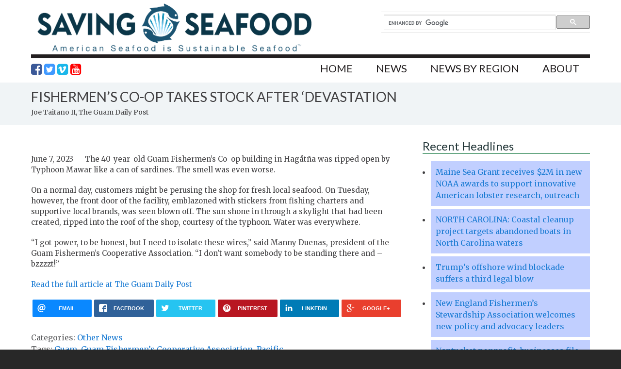

--- FILE ---
content_type: text/html; charset=UTF-8
request_url: https://www.savingseafood.org/other-news/fishermens-co-op-takes-stock-after-devastation/
body_size: 19160
content:
    <!DOCTYPE html PUBLIC "-//W3C//DTD XHTML 1.0 Transitional//EN" "http://www.w3.org/TR/xhtml1/DTD/xhtml1-transitional.dtd">
    <html xmlns="http://www.w3.org/1999/xhtml" xmlns:og="http://ogp.me/ns#" xmlns:fb="http://www.facebook.com/2008/fbml" lang="en-US">
    <head profile="http://gmpg.org/xfn/11">
    <meta http-equiv="Content-Type" content="text/html; charset=UTF-8" />
<script type="text/javascript">
var gform;gform||(document.addEventListener("gform_main_scripts_loaded",function(){gform.scriptsLoaded=!0}),window.addEventListener("DOMContentLoaded",function(){gform.domLoaded=!0}),gform={domLoaded:!1,scriptsLoaded:!1,initializeOnLoaded:function(o){gform.domLoaded&&gform.scriptsLoaded?o():!gform.domLoaded&&gform.scriptsLoaded?window.addEventListener("DOMContentLoaded",o):document.addEventListener("gform_main_scripts_loaded",o)},hooks:{action:{},filter:{}},addAction:function(o,n,r,t){gform.addHook("action",o,n,r,t)},addFilter:function(o,n,r,t){gform.addHook("filter",o,n,r,t)},doAction:function(o){gform.doHook("action",o,arguments)},applyFilters:function(o){return gform.doHook("filter",o,arguments)},removeAction:function(o,n){gform.removeHook("action",o,n)},removeFilter:function(o,n,r){gform.removeHook("filter",o,n,r)},addHook:function(o,n,r,t,i){null==gform.hooks[o][n]&&(gform.hooks[o][n]=[]);var e=gform.hooks[o][n];null==i&&(i=n+"_"+e.length),gform.hooks[o][n].push({tag:i,callable:r,priority:t=null==t?10:t})},doHook:function(n,o,r){var t;if(r=Array.prototype.slice.call(r,1),null!=gform.hooks[n][o]&&((o=gform.hooks[n][o]).sort(function(o,n){return o.priority-n.priority}),o.forEach(function(o){"function"!=typeof(t=o.callable)&&(t=window[t]),"action"==n?t.apply(null,r):r[0]=t.apply(null,r)})),"filter"==n)return r[0]},removeHook:function(o,n,t,i){var r;null!=gform.hooks[o][n]&&(r=(r=gform.hooks[o][n]).filter(function(o,n,r){return!!(null!=i&&i!=o.tag||null!=t&&t!=o.priority)}),gform.hooks[o][n]=r)}});
</script>

<meta name="viewport" content="width=device-width, initial-scale=1" />

	<link rel="apple-touch-icon" sizes="57x57" href="https://www.savingseafood.org/wp-content/themes/savingseafood/images/apple-touch-icon-57x57.png">
	<link rel="apple-touch-icon" sizes="60x60" href="https://www.savingseafood.org/wp-content/themes/savingseafood/images/apple-touch-icon-60x60.png">
	<link rel="apple-touch-icon" sizes="72x72" href="https://www.savingseafood.org/wp-content/themes/savingseafood/images/apple-touch-icon-72x72.png">
	<link rel="apple-touch-icon" sizes="76x76" href="https://www.savingseafood.org/wp-content/themes/savingseafood/images/apple-touch-icon-76x76.png">
	<link rel="apple-touch-icon" sizes="114x114" href="https://www.savingseafood.org/wp-content/themes/savingseafood/images/apple-touch-icon-114x114.png">
	<link rel="apple-touch-icon" sizes="120x120" href="https://www.savingseafood.org/wp-content/themes/savingseafood/images/apple-touch-icon-120x120.png">
	<link rel="apple-touch-icon" sizes="144x144" href="https://www.savingseafood.org/wp-content/themes/savingseafood/images/apple-touch-icon-144x144.png">
	<link rel="apple-touch-icon" sizes="152x152" href="https://www.savingseafood.org/wp-content/themes/savingseafood/images/apple-touch-icon-152x152.png">
	<link rel="apple-touch-icon" sizes="180x180" href="https://www.savingseafood.org/wp-content/themes/savingseafood/images/apple-touch-icon-180x180.png">
	<link rel="icon" type="image/png" href="https://www.savingseafood.org/wp-content/themes/savingseafood/images/favicon-32x32.png" sizes="32x32">
	<link rel="icon" type="image/png" href="https://www.savingseafood.org/wp-content/themes/savingseafood/images/android-chrome-192x192.png" sizes="192x192">
	<link rel="icon" type="image/png" href="https://www.savingseafood.org/wp-content/themes/savingseafood/images/favicon-96x96.png" sizes="96x96">
	<link rel="icon" type="image/png" href="https://www.savingseafood.org/wp-content/themes/savingseafood/images/favicon-16x16.png" sizes="16x16">
	<link rel="manifest" href="https://www.savingseafood.org/wp-content/themes/savingseafood/images/manifest.json">
	<meta name="msapplication-TileColor" content="#2d89ef">
	<meta name="msapplication-TileImage" content="https://www.savingseafood.org/wp-content/themes/savingseafood/images/mstile-144x144.png">
	<meta name="msapplication-config" content="https://www.savingseafood.org/wp-content/themes/savingseafood/images/browserconfig.xml">
	<meta name="theme-color" content="#ffffff">

<meta name='robots' content='index, follow, max-image-preview:large, max-snippet:-1, max-video-preview:-1' />

	<!-- This site is optimized with the Yoast SEO plugin v18.9 - https://yoast.com/wordpress/plugins/seo/ -->
	<title>Fishermen&#039;s co-op takes stock after &#039;devastation - Saving Seafood</title>
	<link rel="canonical" href="https://www.savingseafood.org/other-news/fishermens-co-op-takes-stock-after-devastation/" />
	<meta property="og:locale" content="en_US" />
	<meta property="og:type" content="article" />
	<meta property="og:title" content="Fishermen&#039;s co-op takes stock after &#039;devastation - Saving Seafood" />
	<meta property="og:description" content="June 7, 2023 &#8212; The 40-year-old Guam Fishermen’s Co-op building in Hagåtña was ripped open by Typhoon Mawar like a can of sardines. The smell was even worse. On a normal day, customers might be perusing the shop for fresh local seafood. On Tuesday, however, the front door of the facility, emblazoned with stickers from...Read More" />
	<meta property="og:url" content="https://www.savingseafood.org/other-news/fishermens-co-op-takes-stock-after-devastation/" />
	<meta property="og:site_name" content="Saving Seafood" />
	<meta property="article:publisher" content="https://www.facebook.com/pages/Saving-Seafood/203150576388900" />
	<meta property="article:published_time" content="2023-06-08T02:49:39+00:00" />
	<meta property="og:image" content="https://i0.wp.com/www.savingseafood.org/wp-content/uploads/2015/04/saving-seafood-fb.png?fit=800%2C569&#038;ssl=1" />
	<meta property="og:image:width" content="800" />
	<meta property="og:image:height" content="569" />
	<meta property="og:image:type" content="image/png" />
	<meta name="twitter:card" content="summary" />
	<meta name="twitter:creator" content="@savingseafood" />
	<meta name="twitter:site" content="@savingseafood" />
	<meta name="twitter:label1" content="Written by" />
	<meta name="twitter:data1" content="John Cooke" />
	<meta name="twitter:label2" content="Est. reading time" />
	<meta name="twitter:data2" content="1 minute" />
	<script type="application/ld+json" class="yoast-schema-graph">{"@context":"https://schema.org","@graph":[{"@type":"WebSite","@id":"https://www.savingseafood.org/#website","url":"https://www.savingseafood.org/","name":"Saving Seafood","description":"","potentialAction":[{"@type":"SearchAction","target":{"@type":"EntryPoint","urlTemplate":"https://www.savingseafood.org/?s={search_term_string}"},"query-input":"required name=search_term_string"}],"inLanguage":"en-US"},{"@type":"WebPage","@id":"https://www.savingseafood.org/other-news/fishermens-co-op-takes-stock-after-devastation/#webpage","url":"https://www.savingseafood.org/other-news/fishermens-co-op-takes-stock-after-devastation/","name":"Fishermen's co-op takes stock after 'devastation - Saving Seafood","isPartOf":{"@id":"https://www.savingseafood.org/#website"},"datePublished":"2023-06-08T02:49:39+00:00","dateModified":"2023-06-08T02:49:39+00:00","author":{"@id":"https://www.savingseafood.org/#/schema/person/bd3f65c201e57eac8977f2cdf2cc27d7"},"breadcrumb":{"@id":"https://www.savingseafood.org/other-news/fishermens-co-op-takes-stock-after-devastation/#breadcrumb"},"inLanguage":"en-US","potentialAction":[{"@type":"ReadAction","target":["https://www.savingseafood.org/other-news/fishermens-co-op-takes-stock-after-devastation/"]}]},{"@type":"BreadcrumbList","@id":"https://www.savingseafood.org/other-news/fishermens-co-op-takes-stock-after-devastation/#breadcrumb","itemListElement":[{"@type":"ListItem","position":1,"name":"Home","item":"https://www.savingseafood.org/"},{"@type":"ListItem","position":2,"name":"Other News","item":"https://www.savingseafood.org/category/other-news/"},{"@type":"ListItem","position":3,"name":"Fishermen&#8217;s co-op takes stock after &#8216;devastation"}]},{"@type":"Person","@id":"https://www.savingseafood.org/#/schema/person/bd3f65c201e57eac8977f2cdf2cc27d7","name":"John Cooke","image":{"@type":"ImageObject","inLanguage":"en-US","@id":"https://www.savingseafood.org/#/schema/person/image/","url":"https://secure.gravatar.com/avatar/fbfd47151672733995c005efffdc84da?s=96&d=mm&r=g","contentUrl":"https://secure.gravatar.com/avatar/fbfd47151672733995c005efffdc84da?s=96&d=mm&r=g","caption":"John Cooke"}}]}</script>
	<!-- / Yoast SEO plugin. -->


<link rel='dns-prefetch' href='//www.savingseafood.org' />
<link rel='dns-prefetch' href='//i0.wp.com' />
<link rel="alternate" type="text/calendar" title="Saving Seafood &raquo; iCal Feed" href="https://www.savingseafood.org/calendar/?ical=1" />
		<!-- This site uses the Google Analytics by MonsterInsights plugin v8.15 - Using Analytics tracking - https://www.monsterinsights.com/ -->
							<script src="//www.googletagmanager.com/gtag/js?id=UA-40983834-1"  data-cfasync="false" data-wpfc-render="false" type="text/javascript" async></script>
			<script data-cfasync="false" data-wpfc-render="false" type="text/javascript">
				var mi_version = '8.15';
				var mi_track_user = true;
				var mi_no_track_reason = '';
				
								var disableStrs = [
										'ga-disable-G-FVPDWN291L',
															'ga-disable-UA-40983834-1',
									];

				/* Function to detect opted out users */
				function __gtagTrackerIsOptedOut() {
					for (var index = 0; index < disableStrs.length; index++) {
						if (document.cookie.indexOf(disableStrs[index] + '=true') > -1) {
							return true;
						}
					}

					return false;
				}

				/* Disable tracking if the opt-out cookie exists. */
				if (__gtagTrackerIsOptedOut()) {
					for (var index = 0; index < disableStrs.length; index++) {
						window[disableStrs[index]] = true;
					}
				}

				/* Opt-out function */
				function __gtagTrackerOptout() {
					for (var index = 0; index < disableStrs.length; index++) {
						document.cookie = disableStrs[index] + '=true; expires=Thu, 31 Dec 2099 23:59:59 UTC; path=/';
						window[disableStrs[index]] = true;
					}
				}

				if ('undefined' === typeof gaOptout) {
					function gaOptout() {
						__gtagTrackerOptout();
					}
				}
								window.dataLayer = window.dataLayer || [];

				window.MonsterInsightsDualTracker = {
					helpers: {},
					trackers: {},
				};
				if (mi_track_user) {
					function __gtagDataLayer() {
						dataLayer.push(arguments);
					}

					function __gtagTracker(type, name, parameters) {
						if (!parameters) {
							parameters = {};
						}

						if (parameters.send_to) {
							__gtagDataLayer.apply(null, arguments);
							return;
						}

						if (type === 'event') {
														parameters.send_to = monsterinsights_frontend.v4_id;
							var hookName = name;
							if (typeof parameters['event_category'] !== 'undefined') {
								hookName = parameters['event_category'] + ':' + name;
							}

							if (typeof MonsterInsightsDualTracker.trackers[hookName] !== 'undefined') {
								MonsterInsightsDualTracker.trackers[hookName](parameters);
							} else {
								__gtagDataLayer('event', name, parameters);
							}
							
														parameters.send_to = monsterinsights_frontend.ua;
							__gtagDataLayer(type, name, parameters);
													} else {
							__gtagDataLayer.apply(null, arguments);
						}
					}

					__gtagTracker('js', new Date());
					__gtagTracker('set', {
						'developer_id.dZGIzZG': true,
											});
										__gtagTracker('config', 'G-FVPDWN291L', {"forceSSL":"true"} );
															__gtagTracker('config', 'UA-40983834-1', {"forceSSL":"true"} );
										window.gtag = __gtagTracker;										(function () {
						/* https://developers.google.com/analytics/devguides/collection/analyticsjs/ */
						/* ga and __gaTracker compatibility shim. */
						var noopfn = function () {
							return null;
						};
						var newtracker = function () {
							return new Tracker();
						};
						var Tracker = function () {
							return null;
						};
						var p = Tracker.prototype;
						p.get = noopfn;
						p.set = noopfn;
						p.send = function () {
							var args = Array.prototype.slice.call(arguments);
							args.unshift('send');
							__gaTracker.apply(null, args);
						};
						var __gaTracker = function () {
							var len = arguments.length;
							if (len === 0) {
								return;
							}
							var f = arguments[len - 1];
							if (typeof f !== 'object' || f === null || typeof f.hitCallback !== 'function') {
								if ('send' === arguments[0]) {
									var hitConverted, hitObject = false, action;
									if ('event' === arguments[1]) {
										if ('undefined' !== typeof arguments[3]) {
											hitObject = {
												'eventAction': arguments[3],
												'eventCategory': arguments[2],
												'eventLabel': arguments[4],
												'value': arguments[5] ? arguments[5] : 1,
											}
										}
									}
									if ('pageview' === arguments[1]) {
										if ('undefined' !== typeof arguments[2]) {
											hitObject = {
												'eventAction': 'page_view',
												'page_path': arguments[2],
											}
										}
									}
									if (typeof arguments[2] === 'object') {
										hitObject = arguments[2];
									}
									if (typeof arguments[5] === 'object') {
										Object.assign(hitObject, arguments[5]);
									}
									if ('undefined' !== typeof arguments[1].hitType) {
										hitObject = arguments[1];
										if ('pageview' === hitObject.hitType) {
											hitObject.eventAction = 'page_view';
										}
									}
									if (hitObject) {
										action = 'timing' === arguments[1].hitType ? 'timing_complete' : hitObject.eventAction;
										hitConverted = mapArgs(hitObject);
										__gtagTracker('event', action, hitConverted);
									}
								}
								return;
							}

							function mapArgs(args) {
								var arg, hit = {};
								var gaMap = {
									'eventCategory': 'event_category',
									'eventAction': 'event_action',
									'eventLabel': 'event_label',
									'eventValue': 'event_value',
									'nonInteraction': 'non_interaction',
									'timingCategory': 'event_category',
									'timingVar': 'name',
									'timingValue': 'value',
									'timingLabel': 'event_label',
									'page': 'page_path',
									'location': 'page_location',
									'title': 'page_title',
								};
								for (arg in args) {
																		if (!(!args.hasOwnProperty(arg) || !gaMap.hasOwnProperty(arg))) {
										hit[gaMap[arg]] = args[arg];
									} else {
										hit[arg] = args[arg];
									}
								}
								return hit;
							}

							try {
								f.hitCallback();
							} catch (ex) {
							}
						};
						__gaTracker.create = newtracker;
						__gaTracker.getByName = newtracker;
						__gaTracker.getAll = function () {
							return [];
						};
						__gaTracker.remove = noopfn;
						__gaTracker.loaded = true;
						window['__gaTracker'] = __gaTracker;
					})();
									} else {
										console.log("");
					(function () {
						function __gtagTracker() {
							return null;
						}

						window['__gtagTracker'] = __gtagTracker;
						window['gtag'] = __gtagTracker;
					})();
									}
			</script>
				<!-- / Google Analytics by MonsterInsights -->
		<script type="text/javascript">
window._wpemojiSettings = {"baseUrl":"https:\/\/s.w.org\/images\/core\/emoji\/14.0.0\/72x72\/","ext":".png","svgUrl":"https:\/\/s.w.org\/images\/core\/emoji\/14.0.0\/svg\/","svgExt":".svg","source":{"concatemoji":"https:\/\/www.savingseafood.org\/wp-includes\/js\/wp-emoji-release.min.js?ver=6.2.8"}};
/*! This file is auto-generated */
!function(e,a,t){var n,r,o,i=a.createElement("canvas"),p=i.getContext&&i.getContext("2d");function s(e,t){p.clearRect(0,0,i.width,i.height),p.fillText(e,0,0);e=i.toDataURL();return p.clearRect(0,0,i.width,i.height),p.fillText(t,0,0),e===i.toDataURL()}function c(e){var t=a.createElement("script");t.src=e,t.defer=t.type="text/javascript",a.getElementsByTagName("head")[0].appendChild(t)}for(o=Array("flag","emoji"),t.supports={everything:!0,everythingExceptFlag:!0},r=0;r<o.length;r++)t.supports[o[r]]=function(e){if(p&&p.fillText)switch(p.textBaseline="top",p.font="600 32px Arial",e){case"flag":return s("\ud83c\udff3\ufe0f\u200d\u26a7\ufe0f","\ud83c\udff3\ufe0f\u200b\u26a7\ufe0f")?!1:!s("\ud83c\uddfa\ud83c\uddf3","\ud83c\uddfa\u200b\ud83c\uddf3")&&!s("\ud83c\udff4\udb40\udc67\udb40\udc62\udb40\udc65\udb40\udc6e\udb40\udc67\udb40\udc7f","\ud83c\udff4\u200b\udb40\udc67\u200b\udb40\udc62\u200b\udb40\udc65\u200b\udb40\udc6e\u200b\udb40\udc67\u200b\udb40\udc7f");case"emoji":return!s("\ud83e\udef1\ud83c\udffb\u200d\ud83e\udef2\ud83c\udfff","\ud83e\udef1\ud83c\udffb\u200b\ud83e\udef2\ud83c\udfff")}return!1}(o[r]),t.supports.everything=t.supports.everything&&t.supports[o[r]],"flag"!==o[r]&&(t.supports.everythingExceptFlag=t.supports.everythingExceptFlag&&t.supports[o[r]]);t.supports.everythingExceptFlag=t.supports.everythingExceptFlag&&!t.supports.flag,t.DOMReady=!1,t.readyCallback=function(){t.DOMReady=!0},t.supports.everything||(n=function(){t.readyCallback()},a.addEventListener?(a.addEventListener("DOMContentLoaded",n,!1),e.addEventListener("load",n,!1)):(e.attachEvent("onload",n),a.attachEvent("onreadystatechange",function(){"complete"===a.readyState&&t.readyCallback()})),(e=t.source||{}).concatemoji?c(e.concatemoji):e.wpemoji&&e.twemoji&&(c(e.twemoji),c(e.wpemoji)))}(window,document,window._wpemojiSettings);
</script>
<style type="text/css">
img.wp-smiley,
img.emoji {
	display: inline !important;
	border: none !important;
	box-shadow: none !important;
	height: 1em !important;
	width: 1em !important;
	margin: 0 0.07em !important;
	vertical-align: -0.1em !important;
	background: none !important;
	padding: 0 !important;
}
</style>
	<link rel='stylesheet' id='wp-block-library-css' href='https://www.savingseafood.org/wp-includes/css/dist/block-library/style.min.css?ver=6.2.8' type='text/css' media='all' />
<style id='wp-block-library-inline-css' type='text/css'>
.has-text-align-justify{text-align:justify;}
</style>
<link rel='stylesheet' id='mediaelement-css' href='https://www.savingseafood.org/wp-includes/js/mediaelement/mediaelementplayer-legacy.min.css?ver=4.2.17' type='text/css' media='all' />
<link rel='stylesheet' id='wp-mediaelement-css' href='https://www.savingseafood.org/wp-includes/js/mediaelement/wp-mediaelement.min.css?ver=6.2.8' type='text/css' media='all' />
<link rel='stylesheet' id='classic-theme-styles-css' href='https://www.savingseafood.org/wp-includes/css/classic-themes.min.css?ver=6.2.8' type='text/css' media='all' />
<style id='global-styles-inline-css' type='text/css'>
body{--wp--preset--color--black: #000000;--wp--preset--color--cyan-bluish-gray: #abb8c3;--wp--preset--color--white: #ffffff;--wp--preset--color--pale-pink: #f78da7;--wp--preset--color--vivid-red: #cf2e2e;--wp--preset--color--luminous-vivid-orange: #ff6900;--wp--preset--color--luminous-vivid-amber: #fcb900;--wp--preset--color--light-green-cyan: #7bdcb5;--wp--preset--color--vivid-green-cyan: #00d084;--wp--preset--color--pale-cyan-blue: #8ed1fc;--wp--preset--color--vivid-cyan-blue: #0693e3;--wp--preset--color--vivid-purple: #9b51e0;--wp--preset--gradient--vivid-cyan-blue-to-vivid-purple: linear-gradient(135deg,rgba(6,147,227,1) 0%,rgb(155,81,224) 100%);--wp--preset--gradient--light-green-cyan-to-vivid-green-cyan: linear-gradient(135deg,rgb(122,220,180) 0%,rgb(0,208,130) 100%);--wp--preset--gradient--luminous-vivid-amber-to-luminous-vivid-orange: linear-gradient(135deg,rgba(252,185,0,1) 0%,rgba(255,105,0,1) 100%);--wp--preset--gradient--luminous-vivid-orange-to-vivid-red: linear-gradient(135deg,rgba(255,105,0,1) 0%,rgb(207,46,46) 100%);--wp--preset--gradient--very-light-gray-to-cyan-bluish-gray: linear-gradient(135deg,rgb(238,238,238) 0%,rgb(169,184,195) 100%);--wp--preset--gradient--cool-to-warm-spectrum: linear-gradient(135deg,rgb(74,234,220) 0%,rgb(151,120,209) 20%,rgb(207,42,186) 40%,rgb(238,44,130) 60%,rgb(251,105,98) 80%,rgb(254,248,76) 100%);--wp--preset--gradient--blush-light-purple: linear-gradient(135deg,rgb(255,206,236) 0%,rgb(152,150,240) 100%);--wp--preset--gradient--blush-bordeaux: linear-gradient(135deg,rgb(254,205,165) 0%,rgb(254,45,45) 50%,rgb(107,0,62) 100%);--wp--preset--gradient--luminous-dusk: linear-gradient(135deg,rgb(255,203,112) 0%,rgb(199,81,192) 50%,rgb(65,88,208) 100%);--wp--preset--gradient--pale-ocean: linear-gradient(135deg,rgb(255,245,203) 0%,rgb(182,227,212) 50%,rgb(51,167,181) 100%);--wp--preset--gradient--electric-grass: linear-gradient(135deg,rgb(202,248,128) 0%,rgb(113,206,126) 100%);--wp--preset--gradient--midnight: linear-gradient(135deg,rgb(2,3,129) 0%,rgb(40,116,252) 100%);--wp--preset--duotone--dark-grayscale: url('#wp-duotone-dark-grayscale');--wp--preset--duotone--grayscale: url('#wp-duotone-grayscale');--wp--preset--duotone--purple-yellow: url('#wp-duotone-purple-yellow');--wp--preset--duotone--blue-red: url('#wp-duotone-blue-red');--wp--preset--duotone--midnight: url('#wp-duotone-midnight');--wp--preset--duotone--magenta-yellow: url('#wp-duotone-magenta-yellow');--wp--preset--duotone--purple-green: url('#wp-duotone-purple-green');--wp--preset--duotone--blue-orange: url('#wp-duotone-blue-orange');--wp--preset--font-size--small: 13px;--wp--preset--font-size--medium: 20px;--wp--preset--font-size--large: 36px;--wp--preset--font-size--x-large: 42px;--wp--preset--spacing--20: 0.44rem;--wp--preset--spacing--30: 0.67rem;--wp--preset--spacing--40: 1rem;--wp--preset--spacing--50: 1.5rem;--wp--preset--spacing--60: 2.25rem;--wp--preset--spacing--70: 3.38rem;--wp--preset--spacing--80: 5.06rem;--wp--preset--shadow--natural: 6px 6px 9px rgba(0, 0, 0, 0.2);--wp--preset--shadow--deep: 12px 12px 50px rgba(0, 0, 0, 0.4);--wp--preset--shadow--sharp: 6px 6px 0px rgba(0, 0, 0, 0.2);--wp--preset--shadow--outlined: 6px 6px 0px -3px rgba(255, 255, 255, 1), 6px 6px rgba(0, 0, 0, 1);--wp--preset--shadow--crisp: 6px 6px 0px rgba(0, 0, 0, 1);}:where(.is-layout-flex){gap: 0.5em;}body .is-layout-flow > .alignleft{float: left;margin-inline-start: 0;margin-inline-end: 2em;}body .is-layout-flow > .alignright{float: right;margin-inline-start: 2em;margin-inline-end: 0;}body .is-layout-flow > .aligncenter{margin-left: auto !important;margin-right: auto !important;}body .is-layout-constrained > .alignleft{float: left;margin-inline-start: 0;margin-inline-end: 2em;}body .is-layout-constrained > .alignright{float: right;margin-inline-start: 2em;margin-inline-end: 0;}body .is-layout-constrained > .aligncenter{margin-left: auto !important;margin-right: auto !important;}body .is-layout-constrained > :where(:not(.alignleft):not(.alignright):not(.alignfull)){max-width: var(--wp--style--global--content-size);margin-left: auto !important;margin-right: auto !important;}body .is-layout-constrained > .alignwide{max-width: var(--wp--style--global--wide-size);}body .is-layout-flex{display: flex;}body .is-layout-flex{flex-wrap: wrap;align-items: center;}body .is-layout-flex > *{margin: 0;}:where(.wp-block-columns.is-layout-flex){gap: 2em;}.has-black-color{color: var(--wp--preset--color--black) !important;}.has-cyan-bluish-gray-color{color: var(--wp--preset--color--cyan-bluish-gray) !important;}.has-white-color{color: var(--wp--preset--color--white) !important;}.has-pale-pink-color{color: var(--wp--preset--color--pale-pink) !important;}.has-vivid-red-color{color: var(--wp--preset--color--vivid-red) !important;}.has-luminous-vivid-orange-color{color: var(--wp--preset--color--luminous-vivid-orange) !important;}.has-luminous-vivid-amber-color{color: var(--wp--preset--color--luminous-vivid-amber) !important;}.has-light-green-cyan-color{color: var(--wp--preset--color--light-green-cyan) !important;}.has-vivid-green-cyan-color{color: var(--wp--preset--color--vivid-green-cyan) !important;}.has-pale-cyan-blue-color{color: var(--wp--preset--color--pale-cyan-blue) !important;}.has-vivid-cyan-blue-color{color: var(--wp--preset--color--vivid-cyan-blue) !important;}.has-vivid-purple-color{color: var(--wp--preset--color--vivid-purple) !important;}.has-black-background-color{background-color: var(--wp--preset--color--black) !important;}.has-cyan-bluish-gray-background-color{background-color: var(--wp--preset--color--cyan-bluish-gray) !important;}.has-white-background-color{background-color: var(--wp--preset--color--white) !important;}.has-pale-pink-background-color{background-color: var(--wp--preset--color--pale-pink) !important;}.has-vivid-red-background-color{background-color: var(--wp--preset--color--vivid-red) !important;}.has-luminous-vivid-orange-background-color{background-color: var(--wp--preset--color--luminous-vivid-orange) !important;}.has-luminous-vivid-amber-background-color{background-color: var(--wp--preset--color--luminous-vivid-amber) !important;}.has-light-green-cyan-background-color{background-color: var(--wp--preset--color--light-green-cyan) !important;}.has-vivid-green-cyan-background-color{background-color: var(--wp--preset--color--vivid-green-cyan) !important;}.has-pale-cyan-blue-background-color{background-color: var(--wp--preset--color--pale-cyan-blue) !important;}.has-vivid-cyan-blue-background-color{background-color: var(--wp--preset--color--vivid-cyan-blue) !important;}.has-vivid-purple-background-color{background-color: var(--wp--preset--color--vivid-purple) !important;}.has-black-border-color{border-color: var(--wp--preset--color--black) !important;}.has-cyan-bluish-gray-border-color{border-color: var(--wp--preset--color--cyan-bluish-gray) !important;}.has-white-border-color{border-color: var(--wp--preset--color--white) !important;}.has-pale-pink-border-color{border-color: var(--wp--preset--color--pale-pink) !important;}.has-vivid-red-border-color{border-color: var(--wp--preset--color--vivid-red) !important;}.has-luminous-vivid-orange-border-color{border-color: var(--wp--preset--color--luminous-vivid-orange) !important;}.has-luminous-vivid-amber-border-color{border-color: var(--wp--preset--color--luminous-vivid-amber) !important;}.has-light-green-cyan-border-color{border-color: var(--wp--preset--color--light-green-cyan) !important;}.has-vivid-green-cyan-border-color{border-color: var(--wp--preset--color--vivid-green-cyan) !important;}.has-pale-cyan-blue-border-color{border-color: var(--wp--preset--color--pale-cyan-blue) !important;}.has-vivid-cyan-blue-border-color{border-color: var(--wp--preset--color--vivid-cyan-blue) !important;}.has-vivid-purple-border-color{border-color: var(--wp--preset--color--vivid-purple) !important;}.has-vivid-cyan-blue-to-vivid-purple-gradient-background{background: var(--wp--preset--gradient--vivid-cyan-blue-to-vivid-purple) !important;}.has-light-green-cyan-to-vivid-green-cyan-gradient-background{background: var(--wp--preset--gradient--light-green-cyan-to-vivid-green-cyan) !important;}.has-luminous-vivid-amber-to-luminous-vivid-orange-gradient-background{background: var(--wp--preset--gradient--luminous-vivid-amber-to-luminous-vivid-orange) !important;}.has-luminous-vivid-orange-to-vivid-red-gradient-background{background: var(--wp--preset--gradient--luminous-vivid-orange-to-vivid-red) !important;}.has-very-light-gray-to-cyan-bluish-gray-gradient-background{background: var(--wp--preset--gradient--very-light-gray-to-cyan-bluish-gray) !important;}.has-cool-to-warm-spectrum-gradient-background{background: var(--wp--preset--gradient--cool-to-warm-spectrum) !important;}.has-blush-light-purple-gradient-background{background: var(--wp--preset--gradient--blush-light-purple) !important;}.has-blush-bordeaux-gradient-background{background: var(--wp--preset--gradient--blush-bordeaux) !important;}.has-luminous-dusk-gradient-background{background: var(--wp--preset--gradient--luminous-dusk) !important;}.has-pale-ocean-gradient-background{background: var(--wp--preset--gradient--pale-ocean) !important;}.has-electric-grass-gradient-background{background: var(--wp--preset--gradient--electric-grass) !important;}.has-midnight-gradient-background{background: var(--wp--preset--gradient--midnight) !important;}.has-small-font-size{font-size: var(--wp--preset--font-size--small) !important;}.has-medium-font-size{font-size: var(--wp--preset--font-size--medium) !important;}.has-large-font-size{font-size: var(--wp--preset--font-size--large) !important;}.has-x-large-font-size{font-size: var(--wp--preset--font-size--x-large) !important;}
.wp-block-navigation a:where(:not(.wp-element-button)){color: inherit;}
:where(.wp-block-columns.is-layout-flex){gap: 2em;}
.wp-block-pullquote{font-size: 1.5em;line-height: 1.6;}
</style>
<link rel='stylesheet' id='child-styles-css' href='https://www.savingseafood.org/wp-content/themes/savingseafood/style.css?ver=10.31.04-b-modified-1721255464' type='text/css' media='all' />
<link rel='stylesheet' id='jquery-lazyloadxt-spinner-css-css' href='//www.savingseafood.org/wp-content/plugins/a3-lazy-load/assets/css/jquery.lazyloadxt.spinner.css?ver=6.2.8' type='text/css' media='all' />
<link rel='stylesheet' id='a3a3_lazy_load-css' href='//www.savingseafood.org/wp-content/uploads/sass/a3_lazy_load.min.css?ver=1460613384' type='text/css' media='all' />
<link rel='stylesheet' id='jetpack_css-css' href='https://www.savingseafood.org/wp-content/plugins/jetpack/css/jetpack.css?ver=10.9.3' type='text/css' media='all' />
<link rel='stylesheet' id='animatecss-css' href='https://www.savingseafood.org/wp-content/themes/savingseafood/css/animate.css?ver=1696749033' type='text/css' media='all' />
<link rel='stylesheet' id='font-awesome-css' href='//netdna.bootstrapcdn.com/font-awesome/4.3.0/css/font-awesome.css?ver=6.2.8' type='text/css' media='all' />
<script type='text/javascript' src='https://www.savingseafood.org/wp-content/plugins/google-analytics-for-wordpress/assets/js/frontend-gtag.min.js?ver=8.15-b-modified-1696749030' id='monsterinsights-frontend-script-js'></script>
<script data-cfasync="false" data-wpfc-render="false" type="text/javascript" id='monsterinsights-frontend-script-js-extra'>/* <![CDATA[ */
var monsterinsights_frontend = {"js_events_tracking":"true","download_extensions":"doc,pdf,ppt,zip,xls,docx,pptx,xlsx","inbound_paths":"[]","home_url":"https:\/\/www.savingseafood.org","hash_tracking":"false","ua":"UA-40983834-1","v4_id":"G-FVPDWN291L"};/* ]]> */
</script>
<!--[if lt IE 9]>
<script type='text/javascript' src='https://www.savingseafood.org/wp-content/themes/genesis/lib/js/html5shiv.min.js?ver=3.7.3-b-modified-1696749033' id='html5shiv-js'></script>
<![endif]-->
<script type='text/javascript' src='https://www.savingseafood.org/wp-includes/js/jquery/jquery.min.js?ver=3.6.4' id='jquery-core-js'></script>
<script type='text/javascript' src='https://www.savingseafood.org/wp-includes/js/jquery/jquery-migrate.min.js?ver=3.4.0' id='jquery-migrate-js'></script>
<link rel="https://api.w.org/" href="https://www.savingseafood.org/wp-json/" /><link rel="alternate" type="application/json" href="https://www.savingseafood.org/wp-json/wp/v2/posts/90855" /><link rel='shortlink' href='https://www.savingseafood.org/?p=90855' />
<link rel="alternate" type="application/json+oembed" href="https://www.savingseafood.org/wp-json/oembed/1.0/embed?url=https%3A%2F%2Fwww.savingseafood.org%2Fother-news%2Ffishermens-co-op-takes-stock-after-devastation%2F" />
<link rel="alternate" type="text/xml+oembed" href="https://www.savingseafood.org/wp-json/oembed/1.0/embed?url=https%3A%2F%2Fwww.savingseafood.org%2Fother-news%2Ffishermens-co-op-takes-stock-after-devastation%2F&#038;format=xml" />

<!-- This site is using AdRotate v5.8.25 to display their advertisements - https://ajdg.solutions/ -->
<!-- AdRotate CSS -->
<style type="text/css" media="screen">
	.g { margin:0px; padding:0px; overflow:hidden; line-height:1; zoom:1; }
	.g img { height:auto; }
	.g-col { position:relative; float:left; }
	.g-col:first-child { margin-left: 0; }
	.g-col:last-child { margin-right: 0; }
	.g-1 { width:100%; max-width:728px; height:100%; max-height:90px; margin: 0 auto; }
	.g-2 { width:100%; max-width:300px; height:100%; max-height:250px; margin: 0 auto; }
	.g-3 { margin:0px 0px 0px 0px;width:100%; max-width:160px; height:100%; max-height:600px; }
	.g-4 { margin:0px 0px 0px 0px;width:100%; max-width:728px; height:100%; max-height:90px; }
	.g-5 { margin:0px 0px 0px 0px;width:100%; max-width:728px; height:100%; max-height:90px; }
	.g-6 { margin:0px 0px 0px 0px;width:100%; max-width:728px; height:100%; max-height:90px; }
	.g-7 { margin:0px 0px 0px 0px;width:100%; max-width:728px; height:100%; max-height:90px; }
	.g-8 { margin:0px 0px 0px 0px;width:100%; max-width:728px; height:100%; max-height:90px; }
	.g-9 { margin:0px 0px 0px 0px;width:100%; max-width:728px; height:100%; max-height:90px; }
	.g-10 { margin:0px 0px 0px 0px;width:100%; max-width:728px; height:100%; max-height:90px; }
	@media only screen and (max-width: 480px) {
		.g-col, .g-dyn, .g-single { width:100%; margin-left:0; margin-right:0; }
	}
</style>
<!-- /AdRotate CSS -->

		<!--[if lt IE 9]>
			<script src="html5shiv.googlecode.com/svn/trunk/html5.js"></script>
			<meta http-equiv="X-UA-Compatible" content="IE=EmulateIE8"/>
		<![endif]-->
	<meta name="tec-api-version" content="v1"><meta name="tec-api-origin" content="https://www.savingseafood.org"><link rel="alternate" href="https://www.savingseafood.org/wp-json/tribe/events/v1/" /><link rel="icon" href="https://i0.wp.com/www.savingseafood.org/wp-content/uploads/2023/02/SAVING-SEAFOOD-LOGO-CIRCLE.jpg?fit=32%2C32&#038;ssl=1" sizes="32x32" />
<link rel="icon" href="https://i0.wp.com/www.savingseafood.org/wp-content/uploads/2023/02/SAVING-SEAFOOD-LOGO-CIRCLE.jpg?fit=192%2C192&#038;ssl=1" sizes="192x192" />
<link rel="apple-touch-icon" href="https://i0.wp.com/www.savingseafood.org/wp-content/uploads/2023/02/SAVING-SEAFOOD-LOGO-CIRCLE.jpg?fit=180%2C180&#038;ssl=1" />
<meta name="msapplication-TileImage" content="https://i0.wp.com/www.savingseafood.org/wp-content/uploads/2023/02/SAVING-SEAFOOD-LOGO-CIRCLE.jpg?fit=270%2C270&#038;ssl=1" />
		<style type="text/css" id="wp-custom-css">
			.custom {

border: 4px solid #FF0000;

border-radius: 1px;

}		</style>
		</head>
<body class="post-template-default single single-post postid-90855 single-format-standard tribe-no-js content-sidebar" itemscope itemtype="https://schema.org/WebPage"><div class="site-container"><header class="site-header" itemscope itemtype="https://schema.org/WPHeader"><div class="wrap"><div class="title-area"><p class="site-title" itemprop="headline"><a href="https://www.savingseafood.org/" title="Saving Seafood"><img src="https://www.savingseafood.org/wp-content/themes/savingseafood/images/saving_seafood_logo2.png" title="Saving Seafood" alt="Saving Seafood"/></a></p></div><div class="widget-area header-widget-area"><section id="wgs_widget-2" class="widget widget_wgs_widget"><div class="widget-wrap"><div class="wgs_wrapper"><div class="gcse-searchbox-only" data-resultsUrl="https://www.savingseafood.org/search_gcse/"></div></div></div></section>
</div></div></header><nav class="nav-primary" aria-label="Main" itemscope itemtype="https://schema.org/SiteNavigationElement"><div class="wrap"><ul id="menu-mainmenu" class="menu genesis-nav-menu menu-primary"><li class="social-icons"><a class="fb" href="https://www.facebook.com/pages/Saving-Seafood/203150576388900"  title="Facebook"><i class="fa fa-facebook-square"></i></a><a class="twitter" href="https://twitter.com/savingseafood"  title="Twitter"><i class="fa fa-twitter-square"></i></a><a class="vimeo" href="https://vimeo.com/savingseafood" title="Vimeo"><i class="fa fa-vimeo-square"></i></a><a class="youtube" href="https://www.youtube.com/channel/UCJJlI0yCRyYm1Xvd3fRwxMQ" title="You Tube"><i class="fa fa-youtube-square"></i></a></li><li id="menu-item-17345" class="menu-item menu-item-type-custom menu-item-object-custom menu-item-home menu-item-17345"><a href="http://www.savingseafood.org" itemprop="url"><span itemprop="name">Home</span></a></li>
<li id="menu-item-17349" class="menu-item menu-item-type-custom menu-item-object-custom menu-item-has-children menu-item-17349"><a itemprop="url"><span itemprop="name">News</span></a>
<ul class="sub-menu">
	<li id="menu-item-20092" class="menu-item menu-item-type-post_type menu-item-object-page menu-item-20092"><a href="https://www.savingseafood.org/alerts/" itemprop="url"><span itemprop="name">Alerts</span></a></li>
	<li id="menu-item-17355" class="menu-item menu-item-type-taxonomy menu-item-object-category menu-item-17355"><a href="https://www.savingseafood.org/category/news/conservation-environment/" itemprop="url"><span itemprop="name">Conservation &#038; Environment</span></a></li>
	<li id="menu-item-17368" class="menu-item menu-item-type-taxonomy menu-item-object-category menu-item-17368"><a href="https://www.savingseafood.org/category/news/council-actions/" itemprop="url"><span itemprop="name">Council Actions</span></a></li>
	<li id="menu-item-17362" class="menu-item menu-item-type-taxonomy menu-item-object-category menu-item-17362"><a href="https://www.savingseafood.org/category/news/economic-impact/" itemprop="url"><span itemprop="name">Economic Impact</span></a></li>
	<li id="menu-item-17364" class="menu-item menu-item-type-taxonomy menu-item-object-category menu-item-17364"><a href="https://www.savingseafood.org/category/news/enforcement/" itemprop="url"><span itemprop="name">Enforcement</span></a></li>
	<li id="menu-item-17358" class="menu-item menu-item-type-taxonomy menu-item-object-category menu-item-17358"><a href="https://www.savingseafood.org/category/news/international-trade/" itemprop="url"><span itemprop="name">International &#038; Trade</span></a></li>
	<li id="menu-item-17360" class="menu-item menu-item-type-taxonomy menu-item-object-category menu-item-17360"><a href="https://www.savingseafood.org/category/news/law/" itemprop="url"><span itemprop="name">Law</span></a></li>
	<li id="menu-item-17356" class="menu-item menu-item-type-taxonomy menu-item-object-category menu-item-17356"><a href="https://www.savingseafood.org/category/news/management-regulation/" itemprop="url"><span itemprop="name">Management &#038; Regulation</span></a></li>
	<li id="menu-item-17367" class="menu-item menu-item-type-taxonomy menu-item-object-category menu-item-17367"><a href="https://www.savingseafood.org/category/news/regulations/" itemprop="url"><span itemprop="name">Regulations</span></a></li>
	<li id="menu-item-17351" class="menu-item menu-item-type-taxonomy menu-item-object-category menu-item-17351"><a href="https://www.savingseafood.org/category/nutrition/" itemprop="url"><span itemprop="name">Nutrition</span></a></li>
	<li id="menu-item-17369" class="menu-item menu-item-type-taxonomy menu-item-object-category menu-item-17369"><a href="https://www.savingseafood.org/category/opinion/" itemprop="url"><span itemprop="name">Opinion</span></a></li>
	<li id="menu-item-17366" class="menu-item menu-item-type-taxonomy menu-item-object-category current-post-ancestor current-menu-parent current-post-parent menu-item-17366"><a href="https://www.savingseafood.org/category/other-news/" itemprop="url"><span itemprop="name">Other News</span></a></li>
	<li id="menu-item-17365" class="menu-item menu-item-type-taxonomy menu-item-object-category menu-item-17365"><a href="https://www.savingseafood.org/category/safety/" itemprop="url"><span itemprop="name">Safety</span></a></li>
	<li id="menu-item-17354" class="menu-item menu-item-type-taxonomy menu-item-object-category menu-item-17354"><a href="https://www.savingseafood.org/category/science/" itemprop="url"><span itemprop="name">Science</span></a></li>
	<li id="menu-item-24307" class="menu-item menu-item-type-taxonomy menu-item-object-category menu-item-24307"><a href="https://www.savingseafood.org/category/news/state-and-local/" itemprop="url"><span itemprop="name">State and Local</span></a></li>
</ul>
</li>
<li id="menu-item-25184" class="menu-item menu-item-type-custom menu-item-object-custom menu-item-has-children menu-item-25184"><a itemprop="url"><span itemprop="name">News by Region</span></a>
<ul class="sub-menu">
	<li id="menu-item-25185" class="menu-item menu-item-type-taxonomy menu-item-object-post_tag menu-item-25185"><a href="https://www.savingseafood.org/tag/new-england/" itemprop="url"><span itemprop="name">New England</span></a></li>
	<li id="menu-item-25186" class="menu-item menu-item-type-taxonomy menu-item-object-post_tag menu-item-25186"><a href="https://www.savingseafood.org/tag/mid-atlantic/" itemprop="url"><span itemprop="name">Mid-Atlantic</span></a></li>
	<li id="menu-item-25187" class="menu-item menu-item-type-taxonomy menu-item-object-post_tag menu-item-25187"><a href="https://www.savingseafood.org/tag/south-atlantic/" itemprop="url"><span itemprop="name">South Atlantic</span></a></li>
	<li id="menu-item-25188" class="menu-item menu-item-type-taxonomy menu-item-object-post_tag menu-item-25188"><a href="https://www.savingseafood.org/tag/gulf-of-mexico/" itemprop="url"><span itemprop="name">Gulf of Mexico</span></a></li>
	<li id="menu-item-25190" class="menu-item menu-item-type-taxonomy menu-item-object-post_tag menu-item-25190"><a href="https://www.savingseafood.org/tag/pacific/" itemprop="url"><span itemprop="name">Pacific</span></a></li>
	<li id="menu-item-25189" class="menu-item menu-item-type-taxonomy menu-item-object-post_tag menu-item-25189"><a href="https://www.savingseafood.org/tag/north-pacific/" itemprop="url"><span itemprop="name">North Pacific</span></a></li>
	<li id="menu-item-25191" class="menu-item menu-item-type-taxonomy menu-item-object-post_tag menu-item-25191"><a href="https://www.savingseafood.org/tag/western-pacific/" itemprop="url"><span itemprop="name">Western Pacific</span></a></li>
</ul>
</li>
<li id="menu-item-17425" class="menu-item menu-item-type-post_type menu-item-object-page menu-item-has-children menu-item-17425"><a href="https://www.savingseafood.org/about-us/" itemprop="url"><span itemprop="name">About</span></a>
<ul class="sub-menu">
	<li id="menu-item-17426" class="menu-item menu-item-type-post_type menu-item-object-page menu-item-17426"><a href="https://www.savingseafood.org/contact-us/" itemprop="url"><span itemprop="name">Contact Us</span></a></li>
	<li id="menu-item-17427" class="menu-item menu-item-type-post_type menu-item-object-page menu-item-17427"><a href="https://www.savingseafood.org/fishing-terms-glossary/" itemprop="url"><span itemprop="name">Fishing Terms Glossary</span></a></li>
</ul>
</li>
</ul></div></nav><div class="page-title"><div class="wrap"><h1 class="entry-title">Fishermen&#8217;s co-op takes stock after &#8216;devastation</h1><div class="by-line">Joe Taitano II, The Guam Daily Post</div></div></div><div class="site-inner"><div class="content-sidebar-wrap"><main class="content"><article class="post-90855 post type-post status-publish format-standard category-other-news tag-guam tag-guam-fishermens-cooperative-association tag-pacific entry" itemscope itemtype="https://schema.org/CreativeWork"><header class="entry-header"></header><div class="entry-content" itemprop="text"><p>June 7, 2023 &#8212; The 40-year-old Guam Fishermen’s Co-op building in Hagåtña was ripped open by Typhoon Mawar like a can of sardines. The smell was even worse.</p>
<p>On a normal day, customers might be perusing the shop for fresh local seafood. On Tuesday, however, the front door of the facility, emblazoned with stickers from fishing charters and supportive local brands, was seen blown off. The sun shone in through a skylight that had been created, ripped into the roof of the shop, courtesy of the typhoon. Water was everywhere.</p>
<p>“I got power, to be honest, but I need to isolate these wires,” said Manny Duenas, president of the Guam Fishermen&#8217;s Cooperative Association. “I don’t want somebody to be standing there and – bzzzzt!”</p>
<p><a href="https://www.postguam.com/news/local/fishermens-co-op-takes-stock-after-devastation/article_792d397a-0420-11ee-ab10-aba35b184a18.html">Read the full article at The Guam Daily Post</a></p>
</div><style>.share-container{display:none;}</style>
	<script>
		jQuery( document ).ready(function() {
		
			jQuery('.share-container').show();
			
			jQuery(window).trigger('resize');
			
		});
	</script>
	
			<style>
			.no-margin li {margin: 0!important;}
			.fix-line-height a {line-height: 1.3em;}
			</style>
			<div class="share-container clearfix">
			<!-- buttons start here -->
			<ul class="rrssb-buttons clearfix no-margin fix-line-height"><li class="email">
		<a href="mailto:?subject=Fishermen%26%238217%3Bs+co-op+takes+stock+after+%26%238216%3Bdevastation&body=https%3A%2F%2Fwww.savingseafood.org%2Fother-news%2Ffishermens-co-op-takes-stock-after-devastation%2F" class="popup">
		<span class="icon">
		<svg xmlns="http://www.w3.org/2000/svg" xmlns:xlink="http://www.w3.org/1999/xlink" version="1.1" x="0px" y="0px" width="28px" height="28px" viewBox="0 0 28 28" enable-background="new 0 0 28 28" xml:space="preserve"><g><path d="M20.111 26.147c-2.336 1.051-4.361 1.401-7.125 1.401c-6.462 0-12.146-4.633-12.146-12.265 c0-7.94 5.762-14.833 14.561-14.833c6.853 0 11.8 4.7 11.8 11.252c0 5.684-3.194 9.265-7.399 9.3 c-1.829 0-3.153-0.934-3.347-2.997h-0.077c-1.208 1.986-2.96 2.997-5.023 2.997c-2.532 0-4.361-1.868-4.361-5.062 c0-4.749 3.504-9.071 9.111-9.071c1.713 0 3.7 0.4 4.6 0.973l-1.169 7.203c-0.388 2.298-0.116 3.3 1 3.4 c1.673 0 3.773-2.102 3.773-6.58c0-5.061-3.27-8.994-9.303-8.994c-5.957 0-11.175 4.673-11.175 12.1 c0 6.5 4.2 10.2 10 10.201c1.986 0 4.089-0.43 5.646-1.245L20.111 26.147z M16.646 10.1 c-0.311-0.078-0.701-0.155-1.207-0.155c-2.571 0-4.595 2.53-4.595 5.529c0 1.5 0.7 2.4 1.9 2.4 c1.441 0 2.959-1.828 3.311-4.087L16.646 10.068z"/></g></svg>
		</span>
		<span class="text">email</span></a></li><li class="facebook">
		<a href="https://www.facebook.com/sharer/sharer.php?u=https%3A%2F%2Fwww.savingseafood.org%2Fother-news%2Ffishermens-co-op-takes-stock-after-devastation%2F " class="popup">
		<span class="icon">
		<?xml version="1.0" encoding="utf-8"?>
<!-- Generator: Adobe Illustrator 14.0.0, SVG Export Plug-In . SVG Version: 6.00 Build 43363)  -->
<!DOCTYPE svg PUBLIC "-//W3C//DTD SVG 1.1//EN" "http://www.w3.org/Graphics/SVG/1.1/DTD/svg11.dtd">
<svg version="1.1" id="Layer_1" xmlns="http://www.w3.org/2000/svg" xmlns:xlink="http://www.w3.org/1999/xlink" x="0px" y="0px"
	 width="28px" height="28px" viewBox="0 0 28 28" enable-background="new 0 0 28 28" xml:space="preserve">
<path d="M27.825,4.783c0-2.427-2.182-4.608-4.608-4.608H4.783c-2.422,0-4.608,2.182-4.608,4.608v18.434
	c0,2.427,2.181,4.608,4.608,4.608H14V17.379h-3.379v-4.608H14v-1.795c0-3.089,2.335-5.885,5.192-5.885h3.718v4.608h-3.726
	c-0.408,0-0.884,0.492-0.884,1.236v1.836h4.609v4.608h-4.609v10.446h4.916c2.422,0,4.608-2.188,4.608-4.608V4.783z"/>
</svg>

		</span>
		<span class="text">facebook</span></a></li><li class="twitter">
		<a href="http://twitter.com/home?status=%40savingseafood+Fishermen%26%238217%3Bs+co-op+takes+stock+after+%26%238216%3Bdevastation - https%3A%2F%2Fwww.savingseafood.org%2F%3Fp%3D90855" class="popup">
		<span class="icon">
		<?xml version="1.0" encoding="utf-8"?>
<!-- Generator: Adobe Illustrator 14.0.0, SVG Export Plug-In . SVG Version: 6.00 Build 43363)  -->
<!DOCTYPE svg PUBLIC "-//W3C//DTD SVG 1.1//EN" "http://www.w3.org/Graphics/SVG/1.1/DTD/svg11.dtd">
<svg version="1.1" id="Layer_1" xmlns="http://www.w3.org/2000/svg" xmlns:xlink="http://www.w3.org/1999/xlink" x="0px" y="0px"
	 width="28px" height="28px" viewBox="0 0 28 28" enable-background="new 0 0 28 28" xml:space="preserve">
<path d="M24.253,8.756C24.689,17.08,18.297,24.182,9.97,24.62c-3.122,0.162-6.219-0.646-8.861-2.32
	c2.703,0.179,5.376-0.648,7.508-2.321c-2.072-0.247-3.818-1.661-4.489-3.638c0.801,0.128,1.62,0.076,2.399-0.155
	C4.045,15.72,2.215,13.6,2.115,11.077c0.688,0.275,1.426,0.407,2.168,0.386c-2.135-1.65-2.729-4.621-1.394-6.965
	C5.575,7.816,9.54,9.84,13.803,10.071c-0.842-2.739,0.694-5.64,3.434-6.482c2.018-0.623,4.212,0.044,5.546,1.683
	c1.186-0.213,2.318-0.662,3.329-1.317c-0.385,1.256-1.247,2.312-2.399,2.942c1.048-0.106,2.069-0.394,3.019-0.851
	C26.275,7.229,25.39,8.196,24.253,8.756z"/>
</svg>

		</span>
		<span class="text">twitter</span></a></li><li class="pinterest">
		<a href="https://pinterest.com/###" class="popup">
		<span class="icon">
		<?xml version="1.0" encoding="utf-8"?>
<!-- Generator: Adobe Illustrator 14.0.0, SVG Export Plug-In . SVG Version: 6.00 Build 43363)  -->
<!DOCTYPE svg PUBLIC "-//W3C//DTD SVG 1.1//EN" "http://www.w3.org/Graphics/SVG/1.1/DTD/svg11.dtd">
<svg version="1.1" id="Layer_1" xmlns="http://www.w3.org/2000/svg" xmlns:xlink="http://www.w3.org/1999/xlink" x="0px" y="0px" width="28px" height="28px" viewBox="0 0 28 28" enable-background="new 0 0 28 28" xml:space="preserve">
<path d="M14.021,1.57C6.96,1.57,1.236,7.293,1.236,14.355c0,7.062,5.724,12.785,12.785,12.785c7.061,0,12.785-5.725,12.785-12.785
	C26.807,7.294,21.082,1.57,14.021,1.57z M15.261,18.655c-1.161-0.09-1.649-0.666-2.559-1.219c-0.501,2.626-1.113,5.145-2.925,6.458
	c-0.559-3.971,0.822-6.951,1.462-10.116c-1.093-1.84,0.132-5.545,2.438-4.632c2.837,1.123-2.458,6.842,1.099,7.557
	c3.711,0.744,5.227-6.439,2.925-8.775c-3.325-3.374-9.678-0.077-8.897,4.754c0.19,1.178,1.408,1.538,0.489,3.168
	C7.165,15.378,6.53,13.7,6.611,11.462c0.131-3.662,3.291-6.227,6.46-6.582c4.007-0.448,7.771,1.474,8.29,5.239
	c0.579,4.255-1.816,8.865-6.102,8.533L15.261,18.655z"/>
</svg>

		</span>
		<span class="text">pinterest</span></a></li><li class="linkedin">
		<a href="http://www.linkedin.com/shareArticle?mini=true&url=https%3A%2F%2Fwww.savingseafood.org%2Fother-news%2Ffishermens-co-op-takes-stock-after-devastation%2F&title=Fishermen%26%238217%3Bs+co-op+takes+stock+after+%26%238216%3Bdevastation" class="popup">
		<span class="icon">
		<?xml version="1.0" encoding="utf-8"?>
<!-- Generator: Adobe Illustrator 14.0.0, SVG Export Plug-In . SVG Version: 6.00 Build 43363)  -->
<!DOCTYPE svg PUBLIC "-//W3C//DTD SVG 1.1//EN" "http://www.w3.org/Graphics/SVG/1.1/DTD/svg11.dtd">
<svg version="1.1" id="Layer_1" xmlns="http://www.w3.org/2000/svg" xmlns:xlink="http://www.w3.org/1999/xlink" x="0px" y="0px"
	 width="28px" height="28px" viewBox="0 0 28 28" enable-background="new 0 0 28 28" xml:space="preserve">
<path d="M25.424,15.887v8.447h-4.896v-7.882c0-1.979-0.709-3.331-2.48-3.331c-1.354,0-2.158,0.911-2.514,1.803
	c-0.129,0.315-0.162,0.753-0.162,1.194v8.216h-4.899c0,0,0.066-13.349,0-14.731h4.899v2.088c-0.01,0.016-0.023,0.032-0.033,0.048
	h0.033V11.69c0.65-1.002,1.812-2.435,4.414-2.435C23.008,9.254,25.424,11.361,25.424,15.887z M5.348,2.501
	c-1.676,0-2.772,1.092-2.772,2.539c0,1.421,1.066,2.538,2.717,2.546h0.032c1.709,0,2.771-1.132,2.771-2.546
	C8.054,3.593,7.019,2.501,5.343,2.501H5.348z M2.867,24.334h4.897V9.603H2.867V24.334z"/>
</svg>

		</span>
		<span class="text">linkedin</span></a></li><li class="googleplus">
		<a href="https://plus.google.com/share?url=Fishermen%26%238217%3Bs+co-op+takes+stock+after+%26%238216%3Bdevastation - https%3A%2F%2Fwww.savingseafood.org%2Fother-news%2Ffishermens-co-op-takes-stock-after-devastation%2F" class="popup">
		<span class="icon">
		<?xml version="1.0" encoding="utf-8"?>
<!-- Generator: Adobe Illustrator 14.0.0, SVG Export Plug-In . SVG Version: 6.00 Build 43363)  -->
<!DOCTYPE svg PUBLIC "-//W3C//DTD SVG 1.1//EN" "http://www.w3.org/Graphics/SVG/1.1/DTD/svg11.dtd">
<svg version="1.1" id="Layer_1" xmlns="http://www.w3.org/2000/svg" xmlns:xlink="http://www.w3.org/1999/xlink" x="0px" y="0px"
	 width="28px" height="28px" viewBox="0 0 28 28" enable-background="new 0 0 28 28" xml:space="preserve">
<g>
	<g>
		<path d="M14.703,15.854l-1.219-0.948c-0.372-0.308-0.88-0.715-0.88-1.459c0-0.748,0.508-1.223,0.95-1.663
			c1.42-1.119,2.839-2.309,2.839-4.817c0-2.58-1.621-3.937-2.399-4.581h2.097l2.202-1.383h-6.67c-1.83,0-4.467,0.433-6.398,2.027
			C3.768,4.287,3.059,6.018,3.059,7.576c0,2.634,2.022,5.328,5.604,5.328c0.339,0,0.71-0.033,1.083-0.068
			c-0.167,0.408-0.336,0.748-0.336,1.324c0,1.04,0.551,1.685,1.011,2.297c-1.524,0.104-4.37,0.273-6.467,1.562
			c-1.998,1.188-2.605,2.916-2.605,4.137c0,2.512,2.358,4.84,7.289,4.84c5.822,0,8.904-3.223,8.904-6.41
			c0.008-2.327-1.359-3.489-2.829-4.731H14.703z M10.269,11.951c-2.912,0-4.231-3.765-4.231-6.037c0-0.884,0.168-1.797,0.744-2.511
			c0.543-0.679,1.489-1.12,2.372-1.12c2.807,0,4.256,3.798,4.256,6.242c0,0.612-0.067,1.694-0.845,2.478
			c-0.537,0.55-1.438,0.948-2.295,0.951V11.951z M10.302,25.609c-3.621,0-5.957-1.732-5.957-4.142c0-2.408,2.165-3.223,2.911-3.492
			c1.421-0.479,3.25-0.545,3.555-0.545c0.338,0,0.52,0,0.766,0.034c2.574,1.838,3.706,2.757,3.706,4.479
			c-0.002,2.073-1.736,3.665-4.982,3.649L10.302,25.609z"/>
		<polygon points="23.254,11.89 23.254,8.521 21.569,8.521 21.569,11.89 18.202,11.89 18.202,13.604 21.569,13.604 21.569,17.004 
			23.254,17.004 23.254,13.604 26.653,13.604 26.653,11.89 		"/>
	</g>
</g>
</svg>

		</span>
		<span class="text">google+</span></a></li>
			</ul>
			<!-- buttons end here -->
			</div><footer class="entry-footer"><p class="entry-meta"><span class="entry-categories">Categories:  <a href="https://www.savingseafood.org/category/other-news/" rel="category tag">Other News</a></span> <span class="entry-tags">Tags:  <a href="https://www.savingseafood.org/tag/guam/" rel="tag">Guam</a>, <a href="https://www.savingseafood.org/tag/guam-fishermens-cooperative-association/" rel="tag">Guam Fishermen’s Cooperative Association</a>, <a href="https://www.savingseafood.org/tag/pacific/" rel="tag">Pacific</a></span></p></footer></article><div id="civil-comments"></div>
<script>
(function(c, o, mm, e, n, t, s){
  c[n] = c[n] || function() {
    var args = [].slice.call(arguments);
    (c[n].q = c[n].q || []).push(args);
    if (c[n].r) return; t = o.createElement(mm); s = o.getElementsByTagName(mm)[0];
    t.async = 1; t.src = [e].concat(args.map(encodeURIComponent)).join("/");
    s.parentNode.insertBefore(t, s); c[n].r = 1;};
  c["CivilCommentsObject"] = c[n];
})(window, document, "script", "https://ssr.civilcomments.com/v1", "Civil");
Civil("Fishermen&#8217;s co-op takes stock after &#8216;devastation","savingseafood","en");
</script>
</main><aside class="sidebar sidebar-primary widget-area" role="complementary" aria-label="Primary Sidebar" itemscope itemtype="https://schema.org/WPSideBar"><section id="recent-headlines" class="widget widget_recent_headlines">
			<div class="widget-wrap">
			<h4 class="widget-title widgettitle">Recent Headlines</h4>
			<ul>
				<li class="priority-headlines"><a class="headline" href="https://www.savingseafood.org/science/maine-sea-grant-receives-2m-in-new-noaa-awards-to-support-innovative-american-lobster-research-outreach/">Maine Sea Grant receives $2M in new NOAA awards to support innovative American lobster research, outreach</a></li>

			
				<li class="priority-headlines"><a class="headline" href="https://www.savingseafood.org/news/state-and-local/north-carolina-coastal-cleanup-project-targets-abandoned-boats-in-north-carolina-waters/">NORTH CAROLINA: Coastal cleanup project targets abandoned boats in North Carolina waters</a></li>

			
				<li class="priority-headlines"><a class="headline" href="https://www.savingseafood.org/news/law/trumps-offshore-wind-blockade-suffers-a-third-legal-blow/">Trump’s offshore wind blockade suffers a third legal blow</a></li>

			
				<li class="priority-headlines"><a class="headline" href="https://www.savingseafood.org/other-news/new-england-fishermens-stewardship-association-welcomes-new-policy-and-advocacy-leaders/">New England Fishermen’s Stewardship Association welcomes new policy and advocacy leaders</a></li>

			
				<li class="priority-headlines"><a class="headline" href="https://www.savingseafood.org/news/law/nantucket-nonprofit-businesses-file-lawsuit-alleging-offshore-wind-is-crushing-their-operations/">Nantucket nonprofit, businesses file lawsuit, alleging offshore wind is crushing their operations</a></li>

			
				<li class="priority-headlines"><a class="headline" href="https://www.savingseafood.org/news/washington/us-congressional-committee-accuses-chinas-distant-water-fishing-fleet-of-intimidation-ecological-destruction/">US Congressional committee accuses China’s distant-water fishing fleet of intimidation, ecological destruction</a></li>

			
				<li><a class="headline" href="https://www.savingseafood.org/science/the-future-of-ecosystem-based-fisheries-management-a-conversation-with-senior-scientist-dr-jason-link/">The Future of Ecosystem-Based Fisheries Management: A Conversation with Senior Scientist Dr. Jason Link</a></li>

			
				<li><a class="headline" href="https://www.savingseafood.org/news/economic-impact/expert-panel-predicts-salmon-supply-could-be-tight-in-2026/">Expert panel predicts salmon supply could be tight in 2026</a></li>

			</ul>
			</div>
			</section><section id="tag_cloud-5" class="widget widget_tag_cloud"><div class="widget-wrap"><h4 class="widget-title widgettitle">Most Popular Topics</h4>
<div class="tagcloud"><a href="https://www.savingseafood.org/tag/alaska/" class="tag-cloud-link tag-link-204 tag-link-position-1" style="font-size: 16.072072072072pt;" aria-label="Alaska (2,803 items)">Alaska</a>
<a href="https://www.savingseafood.org/tag/aquaculture/" class="tag-cloud-link tag-link-335 tag-link-position-2" style="font-size: 9.5135135135135pt;" aria-label="Aquaculture (845 items)">Aquaculture</a>
<a href="https://www.savingseafood.org/tag/asmfc/" class="tag-cloud-link tag-link-67 tag-link-position-3" style="font-size: 11.531531531532pt;" aria-label="ASMFC (1,234 items)">ASMFC</a>
<a href="https://www.savingseafood.org/tag/atlantic-states-marine-fisheries-commission/" class="tag-cloud-link tag-link-532 tag-link-position-4" style="font-size: 11.657657657658pt;" aria-label="Atlantic States Marine Fisheries Commission (1,265 items)">Atlantic States Marine Fisheries Commission</a>
<a href="https://www.savingseafood.org/tag/boem/" class="tag-cloud-link tag-link-2257 tag-link-position-5" style="font-size: 9.3873873873874pt;" aria-label="BOEM (830 items)">BOEM</a>
<a href="https://www.savingseafood.org/tag/california/" class="tag-cloud-link tag-link-158 tag-link-position-6" style="font-size: 10.774774774775pt;" aria-label="California (1,063 items)">California</a>
<a href="https://www.savingseafood.org/tag/china/" class="tag-cloud-link tag-link-186 tag-link-position-7" style="font-size: 8.3783783783784pt;" aria-label="China (687 items)">China</a>
<a href="https://www.savingseafood.org/tag/climate-change/" class="tag-cloud-link tag-link-354 tag-link-position-8" style="font-size: 12.162162162162pt;" aria-label="Climate change (1,394 items)">Climate change</a>
<a href="https://www.savingseafood.org/tag/coronavirus/" class="tag-cloud-link tag-link-16415 tag-link-position-9" style="font-size: 12.666666666667pt;" aria-label="Coronavirus (1,505 items)">Coronavirus</a>
<a href="https://www.savingseafood.org/tag/covid-19/" class="tag-cloud-link tag-link-16579 tag-link-position-10" style="font-size: 13.045045045045pt;" aria-label="COVID-19 (1,613 items)">COVID-19</a>
<a href="https://www.savingseafood.org/tag/donald-trump/" class="tag-cloud-link tag-link-6876 tag-link-position-11" style="font-size: 10.648648648649pt;" aria-label="Donald Trump (1,047 items)">Donald Trump</a>
<a href="https://www.savingseafood.org/tag/groundfish/" class="tag-cloud-link tag-link-157 tag-link-position-12" style="font-size: 8.7567567567568pt;" aria-label="groundfish (734 items)">groundfish</a>
<a href="https://www.savingseafood.org/tag/gulf-of-maine/" class="tag-cloud-link tag-link-375 tag-link-position-13" style="font-size: 10.27027027027pt;" aria-label="Gulf of Maine (987 items)">Gulf of Maine</a>
<a href="https://www.savingseafood.org/tag/gulf-of-mexico/" class="tag-cloud-link tag-link-442 tag-link-position-14" style="font-size: 12.288288288288pt;" aria-label="Gulf of Mexico (1,398 items)">Gulf of Mexico</a>
<a href="https://www.savingseafood.org/tag/illegal-fishing/" class="tag-cloud-link tag-link-179 tag-link-position-15" style="font-size: 8pt;" aria-label="Illegal fishing (645 items)">Illegal fishing</a>
<a href="https://www.savingseafood.org/tag/iuu-fishing/" class="tag-cloud-link tag-link-180 tag-link-position-16" style="font-size: 8.2522522522523pt;" aria-label="IUU fishing (672 items)">IUU fishing</a>
<a href="https://www.savingseafood.org/tag/lobster/" class="tag-cloud-link tag-link-149 tag-link-position-17" style="font-size: 10.648648648649pt;" aria-label="Lobster (1,048 items)">Lobster</a>
<a href="https://www.savingseafood.org/tag/maine/" class="tag-cloud-link tag-link-154 tag-link-position-18" style="font-size: 16.324324324324pt;" aria-label="Maine (2,976 items)">Maine</a>
<a href="https://www.savingseafood.org/tag/massachusetts/" class="tag-cloud-link tag-link-168 tag-link-position-19" style="font-size: 17.333333333333pt;" aria-label="Massachusetts (3,554 items)">Massachusetts</a>
<a href="https://www.savingseafood.org/tag/mid-atlantic/" class="tag-cloud-link tag-link-250 tag-link-position-20" style="font-size: 17.459459459459pt;" aria-label="Mid-Atlantic (3,626 items)">Mid-Atlantic</a>
<a href="https://www.savingseafood.org/tag/national-marine-fisheries-service/" class="tag-cloud-link tag-link-502 tag-link-position-21" style="font-size: 10.522522522523pt;" aria-label="National Marine Fisheries Service (1,031 items)">National Marine Fisheries Service</a>
<a href="https://www.savingseafood.org/tag/national-oceanic-and-atmospheric-administration/" class="tag-cloud-link tag-link-446 tag-link-position-22" style="font-size: 15.567567567568pt;" aria-label="National Oceanic and Atmospheric Administration (2,591 items)">National Oceanic and Atmospheric Administration</a>
<a href="https://www.savingseafood.org/tag/nefmc/" class="tag-cloud-link tag-link-224 tag-link-position-23" style="font-size: 10.27027027027pt;" aria-label="NEFMC (985 items)">NEFMC</a>
<a href="https://www.savingseafood.org/tag/new-bedford/" class="tag-cloud-link tag-link-144 tag-link-position-24" style="font-size: 11.027027027027pt;" aria-label="New Bedford (1,124 items)">New Bedford</a>
<a href="https://www.savingseafood.org/tag/new-england/" class="tag-cloud-link tag-link-146 tag-link-position-25" style="font-size: 22pt;" aria-label="New England (8,346 items)">New England</a>
<a href="https://www.savingseafood.org/tag/new-england-fishery-management-council/" class="tag-cloud-link tag-link-457 tag-link-position-26" style="font-size: 10.396396396396pt;" aria-label="New England Fishery Management Council (1,008 items)">New England Fishery Management Council</a>
<a href="https://www.savingseafood.org/tag/new-jersey/" class="tag-cloud-link tag-link-174 tag-link-position-27" style="font-size: 10.648648648649pt;" aria-label="New Jersey (1,053 items)">New Jersey</a>
<a href="https://www.savingseafood.org/tag/new-york/" class="tag-cloud-link tag-link-307 tag-link-position-28" style="font-size: 8.7567567567568pt;" aria-label="New York (738 items)">New York</a>
<a href="https://www.savingseafood.org/tag/nmfs/" class="tag-cloud-link tag-link-501 tag-link-position-29" style="font-size: 10.900900900901pt;" aria-label="NMFS (1,099 items)">NMFS</a>
<a href="https://www.savingseafood.org/tag/noaa/" class="tag-cloud-link tag-link-137 tag-link-position-30" style="font-size: 19.477477477477pt;" aria-label="NOAA (5,199 items)">NOAA</a>
<a href="https://www.savingseafood.org/tag/noaa-fisheries/" class="tag-cloud-link tag-link-452 tag-link-position-31" style="font-size: 14.432432432432pt;" aria-label="NOAA Fisheries (2,074 items)">NOAA Fisheries</a>
<a href="https://www.savingseafood.org/tag/north-atlantic-right-whales/" class="tag-cloud-link tag-link-3787 tag-link-position-32" style="font-size: 8pt;" aria-label="North Atlantic right whales (648 items)">North Atlantic right whales</a>
<a href="https://www.savingseafood.org/tag/north-carolina/" class="tag-cloud-link tag-link-197 tag-link-position-33" style="font-size: 8.7567567567568pt;" aria-label="North Carolina (732 items)">North Carolina</a>
<a href="https://www.savingseafood.org/tag/north-pacific/" class="tag-cloud-link tag-link-640 tag-link-position-34" style="font-size: 15.81981981982pt;" aria-label="North Pacific (2,664 items)">North Pacific</a>
<a href="https://www.savingseafood.org/tag/offshore-energy/" class="tag-cloud-link tag-link-9909 tag-link-position-35" style="font-size: 10.522522522523pt;" aria-label="offshore energy (1,022 items)">offshore energy</a>
<a href="https://www.savingseafood.org/tag/offshore-wind/" class="tag-cloud-link tag-link-9008 tag-link-position-36" style="font-size: 15.189189189189pt;" aria-label="Offshore wind (2,394 items)">Offshore wind</a>
<a href="https://www.savingseafood.org/tag/pacific/" class="tag-cloud-link tag-link-627 tag-link-position-37" style="font-size: 15.063063063063pt;" aria-label="Pacific (2,347 items)">Pacific</a>
<a href="https://www.savingseafood.org/tag/right-whales/" class="tag-cloud-link tag-link-2454 tag-link-position-38" style="font-size: 9.3873873873874pt;" aria-label="right whales (836 items)">right whales</a>
<a href="https://www.savingseafood.org/tag/salmon/" class="tag-cloud-link tag-link-159 tag-link-position-39" style="font-size: 12.036036036036pt;" aria-label="Salmon (1,347 items)">Salmon</a>
<a href="https://www.savingseafood.org/tag/south-atlantic/" class="tag-cloud-link tag-link-439 tag-link-position-40" style="font-size: 12.036036036036pt;" aria-label="South Atlantic (1,354 items)">South Atlantic</a>
<a href="https://www.savingseafood.org/tag/virginia/" class="tag-cloud-link tag-link-906 tag-link-position-41" style="font-size: 8pt;" aria-label="Virginia (646 items)">Virginia</a>
<a href="https://www.savingseafood.org/tag/western-pacific/" class="tag-cloud-link tag-link-1608 tag-link-position-42" style="font-size: 11.405405405405pt;" aria-label="Western Pacific (1,200 items)">Western Pacific</a>
<a href="https://www.savingseafood.org/tag/whales/" class="tag-cloud-link tag-link-647 tag-link-position-43" style="font-size: 10.396396396396pt;" aria-label="Whales (989 items)">Whales</a>
<a href="https://www.savingseafood.org/tag/wind-energy/" class="tag-cloud-link tag-link-3524 tag-link-position-44" style="font-size: 10.27027027027pt;" aria-label="wind energy (974 items)">wind energy</a>
<a href="https://www.savingseafood.org/tag/wind-farms/" class="tag-cloud-link tag-link-7981 tag-link-position-45" style="font-size: 10.018018018018pt;" aria-label="Wind Farms (935 items)">Wind Farms</a></div>
</div></section>
<section id="gform_widget-4" class="widget gform_widget"><div class="widget-wrap"><link rel='stylesheet' id='gforms_reset_css-css' href='https://www.savingseafood.org/wp-content/plugins/gravityforms/legacy/css/formreset.min.css?ver=2.6.3-b-modified-1696749033' type='text/css' media='all' />
<link rel='stylesheet' id='gforms_formsmain_css-css' href='https://www.savingseafood.org/wp-content/plugins/gravityforms/legacy/css/formsmain.min.css?ver=2.6.3-b-modified-1696749033' type='text/css' media='all' />
<link rel='stylesheet' id='gforms_ready_class_css-css' href='https://www.savingseafood.org/wp-content/plugins/gravityforms/legacy/css/readyclass.min.css?ver=2.6.3-b-modified-1696749033' type='text/css' media='all' />
<link rel='stylesheet' id='gforms_browsers_css-css' href='https://www.savingseafood.org/wp-content/plugins/gravityforms/legacy/css/browsers.min.css?ver=2.6.3-b-modified-1696749033' type='text/css' media='all' />
<script type='text/javascript' src='https://www.savingseafood.org/wp-includes/js/dist/vendor/wp-polyfill-inert.min.js?ver=3.1.2' id='wp-polyfill-inert-js'></script>
<script type='text/javascript' src='https://www.savingseafood.org/wp-includes/js/dist/vendor/regenerator-runtime.min.js?ver=0.13.11' id='regenerator-runtime-js'></script>
<script type='text/javascript' src='https://www.savingseafood.org/wp-includes/js/dist/vendor/wp-polyfill.min.js?ver=3.15.0' id='wp-polyfill-js'></script>
<script type='text/javascript' src='https://www.savingseafood.org/wp-includes/js/dist/dom-ready.min.js?ver=392bdd43726760d1f3ca' id='wp-dom-ready-js'></script>
<script type='text/javascript' src='https://www.savingseafood.org/wp-includes/js/dist/hooks.min.js?ver=4169d3cf8e8d95a3d6d5' id='wp-hooks-js'></script>
<script type='text/javascript' src='https://www.savingseafood.org/wp-includes/js/dist/i18n.min.js?ver=9e794f35a71bb98672ae' id='wp-i18n-js'></script>
<script type='text/javascript' id='wp-i18n-js-after'>
wp.i18n.setLocaleData( { 'text direction\u0004ltr': [ 'ltr' ] } );
</script>
<script type='text/javascript' src='https://www.savingseafood.org/wp-includes/js/dist/a11y.min.js?ver=ecce20f002eda4c19664' id='wp-a11y-js'></script>
<script type='text/javascript' defer='defer' src='https://www.savingseafood.org/wp-content/plugins/gravityforms/js/jquery.json.min.js?ver=2.6.3-b-modified-1696749033' id='gform_json-js'></script>
<script type='text/javascript' id='gform_gravityforms-js-extra'>
/* <![CDATA[ */
var gform_i18n = {"datepicker":{"days":{"monday":"Mon","tuesday":"Tue","wednesday":"Wed","thursday":"Thu","friday":"Fri","saturday":"Sat","sunday":"Sun"},"months":{"january":"January","february":"February","march":"March","april":"April","may":"May","june":"June","july":"July","august":"August","september":"September","october":"October","november":"November","december":"December"},"firstDay":1,"iconText":"Select date"}};
var gf_legacy_multi = [];
var gform_gravityforms = {"strings":{"invalid_file_extension":"This type of file is not allowed. Must be one of the following:","delete_file":"Delete this file","in_progress":"in progress","file_exceeds_limit":"File exceeds size limit","illegal_extension":"This type of file is not allowed.","max_reached":"Maximum number of files reached","unknown_error":"There was a problem while saving the file on the server","currently_uploading":"Please wait for the uploading to complete","cancel":"Cancel","cancel_upload":"Cancel this upload","cancelled":"Cancelled"},"vars":{"images_url":"https:\/\/www.savingseafood.org\/wp-content\/plugins\/gravityforms\/images"}};
var gf_global = {"gf_currency_config":{"name":"U.S. Dollar","symbol_left":"$","symbol_right":"","symbol_padding":"","thousand_separator":",","decimal_separator":".","decimals":2,"code":"USD"},"base_url":"https:\/\/www.savingseafood.org\/wp-content\/plugins\/gravityforms","number_formats":[],"spinnerUrl":"https:\/\/www.savingseafood.org\/wp-content\/plugins\/gravityforms\/images\/spinner.svg","strings":{"newRowAdded":"New row added.","rowRemoved":"Row removed","formSaved":"The form has been saved.  The content contains the link to return and complete the form."}};
/* ]]> */
</script>
<script type='text/javascript' defer='defer' src='https://www.savingseafood.org/wp-content/plugins/gravityforms/js/gravityforms.min.js?ver=2.6.3-b-modified-1696749033' id='gform_gravityforms-js'></script>
<script type="text/javascript"></script>
                <div class='gf_browser_chrome gform_wrapper gform_legacy_markup_wrapper' id='gform_wrapper_4' >
                        <div class='gform_heading'>
                            <h3 class="gform_title">Daily Updates & Alerts</h3>
                            <span class='gform_description'>Enter your email address to receive daily updates and alerts:</span>
                        </div><form method='post' enctype='multipart/form-data'  id='gform_4'  action='/other-news/fishermens-co-op-takes-stock-after-devastation/' > 
 <input type='hidden' class='gforms-pum' value='{"closepopup":false,"closedelay":0,"openpopup":false,"openpopup_id":0}' />
                        <div class='gform_body gform-body'><ul id='gform_fields_4' class='gform_fields top_label form_sublabel_below description_below'><li id="field_4_1"  class="gfield gfield_contains_required field_sublabel_below field_description_below gfield_visibility_visible"  data-js-reload="field_4_1"><label class='gfield_label' for='input_4_1' >Email<span class="gfield_required"><span class="gfield_required gfield_required_asterisk">*</span></span></label><div class='ginput_container ginput_container_email'>
                            <input name='input_1' id='input_4_1' type='text' value='' class='medium' tabindex='1'   aria-required="true" aria-invalid="false"  />
                        </div></li><li id="field_4_2"  class="gfield gfield_contains_required field_sublabel_below field_description_below gfield_visibility_visible"  data-js-reload="field_4_2"><label class='gfield_label gfield_label_before_complex'  >Name<span class="gfield_required"><span class="gfield_required gfield_required_asterisk">*</span></span></label><div class='ginput_complex ginput_container no_prefix has_first_name no_middle_name has_last_name no_suffix gf_name_has_2 ginput_container_name' id='input_4_2'>
                            
                            <span id='input_4_2_3_container' class='name_first' >
                                                    <input type='text' name='input_2.3' id='input_4_2_3' value='' tabindex='3'  aria-required='true'     />
                                                    <label for='input_4_2_3' >First</label>
                                                </span>
                            
                            <span id='input_4_2_6_container' class='name_last' >
                                                    <input type='text' name='input_2.6' id='input_4_2_6' value='' tabindex='5'  aria-required='true'     />
                                                    <label for='input_4_2_6' >Last</label>
                                                </span>
                            
                        </div></li><li id="field_4_3"  class="gfield gfield_contains_required field_sublabel_below field_description_below gfield_visibility_visible"  data-js-reload="field_4_3"><label class='gfield_label' for='input_4_3' >Company or Organization<span class="gfield_required"><span class="gfield_required gfield_required_asterisk">*</span></span></label><div class='ginput_container ginput_container_text'><input name='input_3' id='input_4_3' type='text' value='' class='medium'   tabindex='7'  aria-required="true" aria-invalid="false"   /> </div></li><li id="field_4_4"  class="gfield gfield_contains_required field_sublabel_below field_description_below gfield_visibility_visible"  data-js-reload="field_4_4"><label class='gfield_label' for='input_4_4' >I am a:<span class="gfield_required"><span class="gfield_required gfield_required_asterisk">*</span></span></label><div class='ginput_container ginput_container_select'><select name='input_4' id='input_4_4' class='medium gfield_select' tabindex='8'   aria-required="true" aria-invalid="false" ><option value='Seafood Processor' >Seafood Processor</option><option value='Vessel Owner' >Vessel Owner</option><option value='Seafood Organization Executive Director' >Seafood Organization Executive Director</option><option value='Seafood Organization Staff Member' >Seafood Organization Staff Member</option><option value='Federal Government' >Federal Government</option><option value='State Government' >State Government</option><option value='Local Government' >Local Government</option><option value='Academic' >Academic</option><option value='Media' >Media</option><option value='Other' >Other</option></select></div></li><li id="field_4_5"  class="gfield gform_validation_container field_sublabel_below field_description_below gfield_visibility_visible"  data-js-reload="field_4_5"><label class='gfield_label' for='input_4_5' >Comments</label><div class='ginput_container'><input name='input_5' id='input_4_5' type='text' value='' /></div><div class='gfield_description' id='gfield_description_4_5'>This field is for validation purposes and should be left unchanged.</div></li></ul></div>
        <div class='gform_footer top_label'> <input type='submit' id='gform_submit_button_4' class='gform_button button' value='Subscribe' tabindex='9' onclick='if(window["gf_submitting_4"]){return false;}  window["gf_submitting_4"]=true;  ' onkeypress='if( event.keyCode == 13 ){ if(window["gf_submitting_4"]){return false;} window["gf_submitting_4"]=true;  jQuery("#gform_4").trigger("submit",[true]); }' /> 
            <input type='hidden' class='gform_hidden' name='is_submit_4' value='1' />
            <input type='hidden' class='gform_hidden' name='gform_submit' value='4' />
            
            <input type='hidden' class='gform_hidden' name='gform_unique_id' value='' />
            <input type='hidden' class='gform_hidden' name='state_4' value='WyJbXSIsIjY4M2Y4OTNiMDYwZTQ1Y2NiZjhlY2VlNTAxMjhiMzJiIl0=' />
            <input type='hidden' class='gform_hidden' name='gform_target_page_number_4' id='gform_target_page_number_4' value='0' />
            <input type='hidden' class='gform_hidden' name='gform_source_page_number_4' id='gform_source_page_number_4' value='1' />
            <input type='hidden' name='gform_field_values' value='' />
            
        </div>
                        </form>
                        </div></div></section>
<section id="text-3" class="widget widget_text"><div class="widget-wrap">			<div class="textwidget"> <a class="twitter-timeline" data-dnt="true" href="https://twitter.com/savingseafood" data-widget-id="588341435268628481">Tweets by @savingseafood</a> <script>!function(d,s,id){var js,fjs=d.getElementsByTagName(s)[0],p=/^http:/.test(d.location)?'https':'https';if(!d.getElementById(id)){js=d.createElement(s);js.id=id;js.src=p+"://platform.twitter.com/widgets.js";fjs.parentNode.insertBefore(js,fjs);}}(document,"script","twitter-wjs");</script> </div>
		</div></section>
<section id="adrotate_widgets-4" class="widget adrotate_widgets"><div class="widget-wrap"><!-- Either there are no banners, they are disabled or none qualified for this location! --></div></section>
<!-- Either there are no banners, they are disabled or none qualified for this location! --></aside></div></div><!-- Either there are no banners, they are disabled or none qualified for this location! --><footer class="site-footer" itemscope itemtype="https://schema.org/WPFooter"><div class="wrap"><p>Copyright &#x000A9;&nbsp;2026 Saving Seafood &middot; WordPress Web Design by Jessee Productions</p></div></footer></div>		<script>
		( function ( body ) {
			'use strict';
			body.className = body.className.replace( /\btribe-no-js\b/, 'tribe-js' );
		} )( document.body );
		</script>
		<script> /* <![CDATA[ */var tribe_l10n_datatables = {"aria":{"sort_ascending":": activate to sort column ascending","sort_descending":": activate to sort column descending"},"length_menu":"Show _MENU_ entries","empty_table":"No data available in table","info":"Showing _START_ to _END_ of _TOTAL_ entries","info_empty":"Showing 0 to 0 of 0 entries","info_filtered":"(filtered from _MAX_ total entries)","zero_records":"No matching records found","search":"Search:","all_selected_text":"All items on this page were selected. ","select_all_link":"Select all pages","clear_selection":"Clear Selection.","pagination":{"all":"All","next":"Next","previous":"Previous"},"select":{"rows":{"0":"","_":": Selected %d rows","1":": Selected 1 row"}},"datepicker":{"dayNames":["Sunday","Monday","Tuesday","Wednesday","Thursday","Friday","Saturday"],"dayNamesShort":["Sun","Mon","Tue","Wed","Thu","Fri","Sat"],"dayNamesMin":["S","M","T","W","T","F","S"],"monthNames":["January","February","March","April","May","June","July","August","September","October","November","December"],"monthNamesShort":["January","February","March","April","May","June","July","August","September","October","November","December"],"monthNamesMin":["Jan","Feb","Mar","Apr","May","Jun","Jul","Aug","Sep","Oct","Nov","Dec"],"nextText":"Next","prevText":"Prev","currentText":"Today","closeText":"Done","today":"Today","clear":"Clear"}};/* ]]> */ </script><link rel='stylesheet' id='rrssb_stylesheet-css' href='https://www.savingseafood.org/wp-content/plugins/jp-rrssb/css/rrssb.css?ver=-b-modified-1696749032' type='text/css' media='all' />
<link rel='stylesheet' id='tribe-events-custom-jquery-styles-css' href='https://www.savingseafood.org/wp-content/plugins/the-events-calendar/vendor/jquery/smoothness/jquery-ui-1.8.23.custom.css?ver=5.15.0.1-b-modified-1696749031' type='text/css' media='all' />
<link rel='stylesheet' id='tribe-events-bootstrap-datepicker-css-css' href='https://www.savingseafood.org/wp-content/plugins/the-events-calendar/vendor/bootstrap-datepicker/css/bootstrap-datepicker.standalone.min.css?ver=5.15.0.1-b-modified-1696749031' type='text/css' media='all' />
<link rel='stylesheet' id='tribe-events-calendar-style-css' href='https://www.savingseafood.org/wp-content/plugins/the-events-calendar/src/resources/css/tribe-events-theme.min.css?ver=5.15.0.1-b-modified-1696749030' type='text/css' media='all' />
<script type='text/javascript' id='google_cse_v2-js-extra'>
/* <![CDATA[ */
var scriptParams = {"google_search_engine_id":"004603550656711321704:3functnk1lg"};
/* ]]> */
</script>
<script type='text/javascript' src='https://www.savingseafood.org/wp-content/plugins/wp-google-search/assets/js/google_cse_v2.js?ver=1-b-modified-1696749026' id='google_cse_v2-js'></script>
<script type='text/javascript' src='https://www.savingseafood.org/wp-content/plugins/jetpack/_inc/build/photon/photon.min.js?ver=20191001-b-modified-1728898609' id='jetpack-photon-js'></script>
<script type='text/javascript' id='jshowoff-adrotate-js-extra'>
/* <![CDATA[ */
var impression_object = {"ajax_url":"https:\/\/www.savingseafood.org\/wp-admin\/admin-ajax.php"};
/* ]]> */
</script>
<script type='text/javascript' src='https://www.savingseafood.org/wp-content/plugins/adrotate/library/jquery.adrotate.dyngroup.js?ver=-b-modified-1696749030' id='jshowoff-adrotate-js'></script>
<script type='text/javascript' id='clicktrack-adrotate-js-extra'>
/* <![CDATA[ */
var click_object = {"ajax_url":"https:\/\/www.savingseafood.org\/wp-admin\/admin-ajax.php"};
/* ]]> */
</script>
<script type='text/javascript' src='https://www.savingseafood.org/wp-content/plugins/adrotate/library/jquery.adrotate.clicktracker.js?ver=-b-modified-1696749030' id='clicktrack-adrotate-js'></script>
<script type='text/javascript' id='jquery-lazyloadxt-js-extra'>
/* <![CDATA[ */
var a3_lazyload_params = {"apply_images":"1","apply_videos":""};
/* ]]> */
</script>
<script type='text/javascript' src='//www.savingseafood.org/wp-content/plugins/a3-lazy-load/assets/js/jquery.lazyloadxt.extra.min.js?ver=2.5.0' id='jquery-lazyloadxt-js'></script>
<script type='text/javascript' src='//www.savingseafood.org/wp-content/plugins/a3-lazy-load/assets/js/jquery.lazyloadxt.srcset.min.js?ver=2.5.0' id='jquery-lazyloadxt-srcset-js'></script>
<script type='text/javascript' id='jquery-lazyloadxt-extend-js-extra'>
/* <![CDATA[ */
var a3_lazyload_extend_params = {"edgeY":"0","horizontal_container_classnames":""};
/* ]]> */
</script>
<script type='text/javascript' src='//www.savingseafood.org/wp-content/plugins/a3-lazy-load/assets/js/jquery.lazyloadxt.extend.js?ver=2.5.0' id='jquery-lazyloadxt-extend-js'></script>
<script type='text/javascript' src='https://www.savingseafood.org/wp-includes/js/jquery/ui/core.min.js?ver=1.13.2' id='jquery-ui-core-js'></script>
<script type='text/javascript' src='https://www.savingseafood.org/wp-content/plugins/jesseeproductions/lib/jp_js.js?ver=1696749030' id='jppluginjs-js'></script>
<script type='text/javascript' src='https://www.savingseafood.org/wp-includes/js/imagesloaded.min.js?ver=4.1.4' id='imagesloaded-js'></script>
<script type='text/javascript' src='https://www.savingseafood.org/wp-includes/js/masonry.min.js?ver=4.2.2' id='masonry-js'></script>
<script type='text/javascript' src='https://www.savingseafood.org/wp-content/themes/savingseafood/js/jquery.matchHeight-min.js?ver=1696749033' id='jp_jquery_matchHeight-js'></script>
<script type='text/javascript' src='https://www.savingseafood.org/wp-content/themes/savingseafood/js/jquery.flexslider-min.js?ver=1696749033' id='jquerycflexslider-js'></script>
<script type='text/javascript' src='https://www.savingseafood.org/wp-content/themes/savingseafood/js/jp_child.js?ver=1696749033' id='jp_childjs-js'></script>
<script type='text/javascript' src='https://www.savingseafood.org/wp-content/themes/savingseafood/js/modernizr.min.js?ver=1696749033' id='modernizr-js'></script>
<script type='text/javascript' src='https://www.savingseafood.org/wp-content/plugins/jp-rrssb/js/rrssb.js?ver=6.2.8' id='rrssb-min-script-js'></script>
<!-- AdRotate JS -->
<script type="text/javascript">
jQuery(document).ready(function(){
if(jQuery.fn.gslider) {
	jQuery('.g-1').gslider({ groupid: 1, speed: 10000 });
	jQuery('.g-2').gslider({ groupid: 2, speed: 10000 });
	jQuery('.g-3').gslider({ groupid: 3, speed: 10000 });
	jQuery('.g-4').gslider({ groupid: 4, speed: 10000 });
	jQuery('.g-5').gslider({ groupid: 5, speed: 10000 });
	jQuery('.g-6').gslider({ groupid: 6, speed: 10000 });
	jQuery('.g-7').gslider({ groupid: 7, speed: 10000 });
	jQuery('.g-8').gslider({ groupid: 8, speed: 10000 });
	jQuery('.g-9').gslider({ groupid: 9, speed: 10000 });
	jQuery('.g-10').gslider({ groupid: 10, speed: 10000 });
	jQuery('.g-11').gslider({ groupid: 11, speed: 10000 });
}
});
</script>
<!-- /AdRotate JS -->

<script type="text/javascript">
gform.initializeOnLoaded( function() { jQuery(document).on('gform_post_render', function(event, formId, currentPage){if(formId == 4) {} } );jQuery(document).bind('gform_post_conditional_logic', function(event, formId, fields, isInit){} ) } );
</script>
<script type="text/javascript">
gform.initializeOnLoaded( function() { jQuery(document).trigger('gform_post_render', [4, 1]) } );
</script>
</body></html>


--- FILE ---
content_type: text/css
request_url: https://www.savingseafood.org/wp-content/themes/savingseafood/style.css?ver=10.31.04-b-modified-1721255464
body_size: 7592
content:
/*
	Theme Name: Saving Seafood
	Description: Custom child theme for Saving Seafood using Erling by Web Savvy Marketing
	Author: Brian Jessee and Web Savvy Marketing
	Author URI: https://www.jesseeprudctions.com/
	Version: 1.2.2

	Template: genesis
	Text Domain: saving_seafood

*/

/*
Imports
---------------------------------------------------------------------------------------------------- */

@import url(https://fonts.googleapis.com/css?family=Merriweather:400,400italic,700);

@import url(https://fonts.googleapis.com/css?family=Lato:400,700,400italic,700italic);

/*
Right to Left styles
---------------------------------------------------------------------------------------------------- */

/* @noflip */
body.rtl {
	direction: rtl;
	unicode-bidi: embed;
}

/*
HTML5 Reset
---------------------------------------------------------------------------------------------------- */

/* Baseline Normalize
	normalize.css v2.1.2 | MIT License | git.io/normalize
--------------------------------------------- */

article,aside,details,figcaption,figure,footer,header,hgroup,main,nav,section,summary{display:block}audio,canvas,video{display:inline-block}audio:not([controls]){display:none;height:0}[hidden]{display:none}html{font-family:sans-serif;-ms-text-size-adjust:100%;-webkit-text-size-adjust:100%}body{margin:0}a:focus{outline:thin dotted}a:active,a:hover{outline:0}h1{font-size:2em;margin:.67em 0}abbr[title]{border-bottom:1px dotted}b,strong{font-weight:bold}dfn{font-style:italic}hr{-moz-box-sizing:content-box;box-sizing:content-box;height:0}mark{background:#ff0;color:#000}code,kbd,pre,samp{font-family:monospace,serif;font-size:1em}pre{white-space:pre-wrap}q{quotes:"\201C" "\201D" "\2018" "\2019"}small{font-size:80%}sub,sup{font-size:75%;line-height:0;position:relative;vertical-align:baseline}sup{top:-0.5em}sub{bottom:-0.25em}img{border:0}svg:not(:root){overflow:hidden}figure{margin:0}fieldset{border:1px solid silver;margin:0 2px;padding:.35em .625em .75em}legend{border:0;padding:0}button,input,select,textarea{font-family:inherit;font-size:100%;margin:0}button,input{line-height:normal}button,select{text-transform:none}button,html input[type="button"],input[type="reset"],input[type="submit"]{-webkit-appearance:button;cursor:pointer}button[disabled],html input[disabled]{cursor:default}input[type="checkbox"],input[type="radio"]{box-sizing: border-box;}input[type="search"]{-webkit-appearance:none;-moz-box-sizing:content-box;-webkit-box-sizing:content-box;box-sizing:content-box}input[type="search"]::-webkit-search-cancel-button,input[type="search"]::-webkit-search-decoration{-webkit-appearance:none}button::-moz-focus-inner,input::-moz-focus-inner{border:0;padding:0}textarea{overflow:auto;vertical-align:top}table{border-collapse:collapse;border-spacing:0}

/* Box Sizing
--------------------------------------------- */

*,
input[type="search"] {
	-webkit-box-sizing: border-box;
	-moz-box-sizing:    border-box;
	box-sizing:         border-box;
}

/* Float Clearing
--------------------------------------------- */

.archive-pagination:before,
.clearfix:before,
.entry:before,
.entry-pagination:before,
.footer-widgets:before,
.nav-primary:before,
.nav-secondary:before,
.site-container:before,
.site-footer:before,
.site-header:before,
.site-inner:before,
.wrap:before {
	content: " ";
	display: table;
}

.archive-pagination:after,
.clearfix:after,
.entry:after,
.entry-pagination:after,
.footer-widgets:after,
.nav-primary:after,
.nav-secondary:after,
.site-container:after,
.site-footer:after,
.site-header:after,
.site-inner:after,
.wrap:after {
	clear: both;
	content: " ";
	display: table;
}


/*
Defaults
---------------------------------------------------------------------------------------------------- */

/* Typographical Elements
--------------------------------------------- */

html {
	background-color: #282828;
	font-size: 62.5%; /* 10px browser default */
	-webkit-text-size-adjust: none; /* Prevent font scaling in landscape */
}

body {
	background-color: #FFF;
	color: #414042;
	font-family: 'Merriweather', serif;
	font-size: 16px;
	font-weight: 400;
	line-height: 1.5;
}

a,
button,
input:focus,
input[type="button"],
input[type="reset"],
input[type="submit"],
textarea:focus,
.button {
	-webkit-transition: all 0.1s ease-in-out;
	-moz-transition:    all 0.1s ease-in-out;
	-ms-transition:     all 0.1s ease-in-out;
	-o-transition:      all 0.1s ease-in-out;
	transition:         all 0.1s ease-in-out;
}

::-moz-selection {
	background-color: #333;
	color: #fff;
}

::selection {
	background-color: #333;
	color: #fff;
}

a {
	color: #1a7bd3;
	text-decoration: none;
}

.colored,
a:hover {
	color: #B4E6E9;
}

p {
	margin: 0 0 24px;
	padding: 0;
}

strong {
	font-weight: 700;
}

ol,
ul {
	margin: 0;
	padding: 0;
}

blockquote {
	color: #414042;
	margin: 0 0 20px;
	padding: 0 22px;
}

.entry-content blockquote p {
	margin-bottom: 0;
}

blockquote em {
	color: #1a7bd3;
	display: block;
	margin: 8px 0 0;
}

.entry-content code {
	background-color: #333;
	color: #ddd;
}

cite {
	font-style: normal;
}

iframe,
object,
embed {
	max-width: 100%;
}

/* Headings
--------------------------------------------- */

h1,
h2,
h3,
h4,
h5,
h6 {
	color: #414042;
	font-family: 'Lato', sans-serif;
	font-weight: 400;
	line-height: 1.2;
	margin: 0 0 16px;
}

.entry-content h1,
.entry-content h2,
.entry-content h3,
.entry-content h4,
.entry-content h5,
.entry-content h6 {
	color: #1a7bd3;
}

h1 {
	font-size: 28px;
}

h2 {
	font-size: 26px;
}

h3 {
	font-size: 24px;
}

h4 {
	font-size: 20px;
}

h5 {
	font-size: 18px;
}

h6 {
	font-size: 16px;
}

/* Objects
--------------------------------------------- */

embed,
iframe,
img,
object,
video,
.wp-caption {
	max-width: 100%;
}

img {
	height: auto;
}

/* Forms
--------------------------------------------- */

input,
select,
textarea {
	background-color: #fff;
	border: 2px solid #dcddde;
	color: #414042;
	font-size: 15px;
	padding: 5px;
	width: 99.9%;
	-webkit-border-radius: 0;
}

input:focus,
textarea:focus {
	border: 2px solid #1a7bd3;
	outline: none;
}

::-moz-placeholder {
	color: #414042;
	opacity: 1;
}

input[type="text"],
textarea {
	-webkit-appearance: none;
}

input[type="checkbox"],
input[type="radio"] {
	margin-top: 5px;
	padding: 0;
	vertical-align: middle;
}

::-webkit-input-placeholder {
	color: #414042;
}

input[type="search"]::-webkit-search-cancel-button,
input[type="search"]::-webkit-search-results-button {
	display: none;
}

.ie7 .search-form {
	overflow: hidden;
}

.archive-pagination li a,
button,
input[type="button"],
input[type="reset"],
input[type="submit"],
.button,
.entry-content .button,
.view-more {
  display: block;
  padding: 10px 12px;
  vertical-align: middle;
  font-family: 'Lato', sans-serif;
  text-align: center;
  letter-spacing: .07em;
  border: none;
  margin: 0;
  cursor: pointer;
  overflow: visible;
  font-size: 16px;
  line-height: 1;
  background: none;
  border: 1px solid #354371;
  color: #354371;
  border-radius: 3px;
  -webkit-transition: all 0.3s;
  transition: all 0.3s;
}

.archive-pagination li.active a,
.archive-pagination li a:hover,
.entry-content .button:hover,
button:hover,
input:hover[type="button"],
input:hover[type="reset"],
input:hover[type="submit"],
.button:hover,
.entry-content .button:hover,
.view-more:hover {
  color: #fff;
  background-color: #354371;
}
.center-button {
	display: inline-block;
	width: 180px;
}
/* Tables
--------------------------------------------- */

table {
	border-collapse: collapse;
	border-spacing: 0;
	line-height: 2;
	margin-bottom: 40px;
	width: 100%;
}

tbody {
	border-bottom: 1px solid #ddd;
}

th,
td {
	text-align: left;
}

th {
	font-weight: bold;
	text-transform: uppercase;
}

td {
	border-top: 1px solid #ddd;
	padding: 6px 0;
}


/*
Structure and Layout
---------------------------------------------------------------------------------------------------- */

/* Site Containers
--------------------------------------------- */

.site-inner,
.home.page .site-inner,
.wrap {
	margin: 0 auto;
	max-width: 1152px;
}

.site-inner,
.home.page .site-inner {
	clear: both;
	margin-bottom: 40px;
	padding-top: 30px;
}

.home.page .site-inner {
	max-width: 100%;
	margin-bottom: 0;
	padding-top: 0;
}

/* Column Widths and Positions
--------------------------------------------- */

/* Wrapping div for .content and .sidebar-primary */
.content-sidebar .content-sidebar-wrap {
	background: url(images/content-sidebar-border.png) repeat-y 792px 0 transparent;
}

.sidebar-content .content-sidebar-wrap {
	background: url(images/content-sidebar-border.png) repeat-y 358px 0 transparent;
}

/* Content */
.content {
	float: right;
	width: 765px;
}

.content-sidebar .content,
.content-sidebar-sidebar .content,
.sidebar-content-sidebar .content {
	float: left;
}

.content-sidebar-sidebar .content,
.sidebar-content-sidebar .content,
.sidebar-sidebar-content .content {
	width: 520px;
}

.full-width-content .content {
	width: 100%;
}

/* Primary Sidebar */

.sidebar-primary {
	float: right;
	width: 360px;
	position: relative;
}

.sidebar-content .sidebar-primary,
.sidebar-sidebar-content .sidebar-primary {
	float: left;
}

.home .sidebar-primary {
	margin-top:15px;
}

/* Secondary Sidebar */

.sidebar-secondary {
	float: left;
	width: 180px;
}

.content-sidebar-sidebar .sidebar-secondary {
	float: right;
}


/* Column Classes
	Link: https://twitter.github.io/bootstrap/assets/css/bootstrap-responsive.css
--------------------------------------------- */

.five-sixths,
.four-sixths,
.one-fourth,
.one-half,
.one-sixth,
.one-third,
.three-fourths,
.three-sixths,
.two-fourths,
.two-sixths,
.two-thirds {
	float: left;
	margin-left: 2.564102564102564%;
	margin-bottom: 20px;
}

.one-half,
.three-sixths,
.two-fourths {
	width: 48.717948717948715%;
}

.one-third,
.two-sixths {
	width: 31.623931623931625%;
}

.four-sixths,
.two-thirds {
	width: 65.81196581196582%;
}

.one-fourth {
	width: 23.076923076923077%;
}

.three-fourths {
	width: 74.35897435897436%;
}

.one-sixth {
	width: 14.52991452991453%;
}

.five-sixths {
	width: 82.90598290598291%;
}

.first {
	clear: both;
	margin-left: 0;
}


/*
Common Classes
---------------------------------------------------------------------------------------------------- */

/* WordPress
--------------------------------------------- */

.avatar {
	float: left;
}

.alignleft .avatar {
	margin-right: 24px;
}

.alignright .avatar {
	margin-left: 24px;
}

.search-form {
	overflow: hidden;
	position: relative;
}

.search-form input[type="submit"] {
	border: 0;
	bottom: 0;
	height: 35px;
	padding: 0;
	position: absolute;
	right: 0;
	width: 40px;
}

.sticky {
}

.centered img,
img.centered,
.aligncenter {
	display: block;
	margin: 0 auto 24px;
}

.alignnone img,
img.alignnone {
	margin-bottom: 12px;
}

.alignleft {
	float: left;
	text-align: left;
}

.alignright {
	float: right;
	text-align: right;
}

.alignleft img,
img.alignleft,
.wp-caption.alignleft {
	margin: 0 24px 16px 0;
}

.alignright img,
img.alignright,
.wp-caption.alignright {
	margin: 0 0 16px 24px;
}

.wp-caption-text {
	font-size: 14px;
	font-weight: 700;
	text-align: center;
}

.author-box .avatar,
.centered img,
img.centered,
.alignright img,
img.alignright,
.alignleft img,
img.alignleft,
.alignnone img,
img.alignnone {
	border: 10px solid #dcddde;
}

.widget-area .author-box .avatar,
.widget-area .centered img,
.widget-area img.centered,
.widget-area .alignright img,
.widget-area img.alignright,
.widget-area .alignleft img,
.widget-area img.alignleft,
.widget-area .alignnone img,
.widget-area img.alignnone {
	border: 4px solid #dcddde;
}

.gallery-caption {
}

.widget_calendar table {
	width: 100%;
}

.widget_calendar td,
.widget_calendar th {
	text-align: center;
}

/* Genesis
--------------------------------------------- */

.breadcrumb {
	margin-bottom: 20px;
}

.author-box {
	background-color: #fff;
	display: block;
	margin: 0 0 40px;
	overflow: hidden;
	padding-top: 40px;
	position: relative;
}

.author-box-title {
	color: #414042;
	font-size: 20px;
	left: 0;
	margin: 0;
	position: absolute;
	text-transform: uppercase;
	top: 0;
}

.author-box a {
	border-bottom: 1px solid #ddd;
}

.author-box p {
	margin-bottom: 0;
}

.author-box .avatar {
	margin-right: 24px;
}

/* Titles
--------------------------------------------- */

.archive-title,
.entry-title {
	font-size: 28px;
	line-height: 1;
	text-transform: uppercase;
}

.entry-title a,
h2.entry-title {
	font-size: 24px;
}

.archive-description,
.page-title {
	background-color: #f0f4f6;
	padding: 15px 0;
}

.page-title .wrap {
	margin-bottom: 0;
}

.archive-description .archive-title,
.page-title .entry-title {
	color: #414042;
	margin-bottom: 0;
}

.entry-title a,
.sidebar .widget-title a {
	color: #1a7bd3;
}

.entry-title a:hover {
	color: #B4E6E9;
}

.widget-title {
	color: #25383A;
	font-size: 24px;
	margin-bottom: 15px;
	border-bottom: 2px solid #68A884;
}

.sidebar .widget-title a {
	border: none;
}

.entry-comments h3,
#reply-title {
	font-size: 20px;
	text-transform: uppercase;
}

/*
Widgets
---------------------------------------------------------------------------------------------------- */

/*
Plugins
---------------------------------------------------------------------------------------------------- */

/* Gravity Forms
--------------------------------------------- */
.widget-wrap .gform_wrapper {
    max-width: 100%;
}
div.gform_wrapper input[type="email"],
div.gform_wrapper input[type="text"],
div.gform_wrapper textarea,
div.gform_wrapper .ginput_complex label {
	font-size: 16px;
	padding: 8px;
}

div.gform_wrapper .ginput_complex label {
	padding: 0;
}

div.gform_wrapper.gf_browser_gecko select {
    padding: 5px 0;
}

div.gform_wrapper li,
div.gform_wrapper form li {
	margin: 5px 0 0;
}

div.gform_wrapper .gform_footer input[type="submit"] {
	font-size: 14px;
}
.gform_heading, .gform_footer {
	text-align:center;
}

/* Constant Contact
--------------------------------------------- */
#gform_confirmation_wrapper_1,
#gform_confirmation_wrapper_4,
#gform_wrapper_4,
.feed-burner,
#gform_wrapper_1 {
	border: 10px solid #e2e8eb;
	font-family: 'Lora', serif;
	padding: 40px 40px 20px;
	background-color: #f0f4f6;
	position: relative;
	overflow: hidden;
	text-align:center;
}

#gform_wrapper_4:before,
.feed-burner:before,
#gform_wrapper_1:before {
	-moz-transform:    rotate(-45deg);
	-ms-transform:     rotate(-45deg);
	-o-transform:      rotate(-45deg);
	-webkit-transform: rotate(-45deg);
	background: #6b00b3;
	box-shadow: 0 3px #ddd;
	content: 'Sign Up';
	left: -50px;
	line-height: 1;
	padding: 10px 50px;
	position: absolute;
	text-align: center;
	text-shadow: none;
	top: 20px;
	width: 80px;
	color: #fff;
}

#gform_wrapper_4 input[type="submit"],
.feed-burner input[type="submit"],
#gform_wrapper_1 input[type="submit"] {
	width: 140px;
	display: inline-block;
	margin: 10px 0 0;
}

#gform_wrapper_4.gform_wrapper li.hidden_label input,
#gform_wrapper_1.gform_wrapper li.hidden_label input {
    margin: 0;
	width: 100%;
}
#gform_wrapper_41.gform_wrapper .gform_footer,
#gform_wrapper_1.gform_wrapper .gform_footer {
    margin: 0;
    padding: .5em 0 0;
}
#gform_wrapper_4.gform_wrapper h3.gform_title,
#gform_wrapper_1.gform_wrapper h3.gform_title {
	font-size: 20px;
	color: #414042;
	font-weight: 400;
	line-height: 1.2;
	margin: 0 0 16px;
}

/* Feedburner
--------------------------------------------- */
#gform_wrapper_4,
.feed-burner {
	border: 10px solid #e2e8eb;
	background-color: #f0f4f6;
}
#gform_wrapper_4:before,
.feed-burner:before {
	content: 'Subscribe';
	background: #b36200;
}

#gform_wrapper_4 p,
.feed-burner p {
	margin-bottom: 12px;
}
/* Jetpack
--------------------------------------------- */

img#wpstats {
	display: none;
}

/*
Events
---------------------------- */
.tribe-events-list-widget ol li {
    margin: 0 0 20px;
}

.tribe-events-list-widget-events {
    border-bottom: 1px dotted #2f2f2f;
    margin-bottom: 5px;
    overflow: hidden;
    padding-bottom: 5px;
    width: 100%;
}

.tribe-events-list-widget-events .list-date {
    background: none repeat scroll 0 0 #c1cfff;
    box-sizing: border-box;
    display: inline;
    float: left;
    font-weight: bold;
    margin: 10px 5% 10px 0;
    overflow: hidden;
    padding: 3px;
    text-align: center;
    width: 15%;
}

.tribe-events-list-widget-events .list-date .list-dayname {
    background: none repeat scroll 0 0 #fff;
    box-sizing: border-box;
    color: #414042;
    display: block;
    font-size: 9px;
    padding: 3px;
    text-align: center;
    text-transform: uppercase;
    width: 100%;
}

.tribe-events-list-widget-events .list-date .list-daynumber {
    color: #414042;
    display: block;
    font-size: 15px;
    line-height: 22px;
    text-align: center;
    width: 100%;
}

.tribe-events-list-widget-events .list-info {
    font-size: 13px;
}
.tribe-events-list-widget-events .list-info {
    display: inline;
    float: left;
    line-height: 1;
    margin: 10px 0;
    width: 80%;
}

.tribe-events-list-widget-events .list-info h2 {
    font-size: 14px;
    font-weight: bold;
    line-height: 18px;
    margin-bottom: 10px;
    margin-top: 0;
    color: #414042;
}
.tribe-events-list-widget-events-cost {
    font-weight: bold;
}
.tribe-events-list-widget-events .tribe-events-divider {
    display: inline;
    font-weight: normal;
}
.tribe-events-list-widget-events .tribe-events-list-widget-events-cost,
.tribe-events-list-widget-events .event-is-recurring,
.tribe-events-list-widget-events  .tribe-organizer-wrap,
.tribe-events-list-widget-events .tribe-events-event-details span {
 	width:100%;
  	margin: 5px 0;
}
/* Ads
--------------------------------------------- */
.g.g-1,
.g.g-2,
.g.g-4,
.g.g-5,
.g.g-6,
.g.g-7,
.g.g-8,
.g.g-9,
.g.g-10,
.g.g-11 {
	width: 100%;
	text-align: center;
	margin: 10px auto;
}
.home-sidebar {
	position: relative;
}
.g.g-3{
right: 0px;
position: absolute;
text-align: center;
top: 0px;
margin: 0 -180px 0 0;
}
.g.g-1:hover,
.g.g-2:hover,
.g.g-4:hover,
.g.g-3:hover {
	opacity: 0.5;
    filter: alpha(opacity=50);
}

/* Regional News
--------------------------------------------- */
.news-region-title {
	max-width: 1158px;
	margin: 10px auto 0;
}
/* Radio
--------------------------------------------- */
.radio-section {
	margin: 0 0 20px;
	border-bottom: 2px solid #68A884;
}
.radio-section .radio-section-title {
	border-bottom: 2px solid #61658c;
}
.radio-section .wp-playlist {
    border: 1px solid #B4E6E9;
}
.radio-section .wp-playlist-caption,
.radio-section .wp-playlist-current-item .wp-playlist-item-title,
.radio-section .wp-playlist-current-item .wp-playlist-item-artist {
    white-space: normal;
	text-overflow: clip;
}
.radio-section .wp-playlist-caption {
    max-width: 100%;
}
.radio-section .wp-playlist-current-item {
   min-height: 60px;
   height: auto;
}
/*
Site Header
---------------------------------------------------------------------------------------------------- */

.site-header {
	background-color: #fff;
}

.site-header .wrap {
	border-bottom: 8px solid #231f20;
}

/* Title Area
--------------------------------------------- */
.title-area {
	float: left;
	font-family: 'Lato', sans-serif;
	font-weight: 400;
	padding: 0;
	width: 590px;
}

.header-image .title-area {
	padding: 0;
}

.site-title {
	margin: 0;
}

/* Widget Area
--------------------------------------------- */

.site-header .widget-area {
	float: right;
	text-align: right;
	width: 430px;
	max-width: 430px;
}

/* Site Search
--------------------------------------------- */
.site-container .gsc-control-searchbox-only.gsc-control-searchbox-only-en {
	float: right;
	margin-top: 24px;
	width: 100%;
}
.site-container .gsc-input-box {
    height: 32px;
}
.site-container .gsc-search-box-tools .gsc-search-box .gsc-input {
	background-color: transparent !important;
	padding: 5px 0 5px 5px !important;
	margin: 0 !important;
}
.site-container .cse .gsc-search-button input.gsc-search-button-v2, .site-container input.gsc-search-button-v2 {
    margin: 0;
	border-color: #b0b4b6;
	padding: 8px 11px;
}
.site-container .cse .gsc-search-button input.gsc-search-button-v2:hover, .site-container input.gsc-search-button-v2:hover {
	background-color: #357ae8;
}
.site-container .gsc-selected-option-container {
    width: 180px !important;
}

/*
Site Navigation
---------------------------------------------------------------------------------------------------- */

.genesis-nav-menu {
	clear: both;
	color: #231f20;
	font-family: 'Lato', sans-serif;
	font-size: 22px;
	font-weight: 300;
	line-height: 1;
	text-align: right;
	width: 100%;
}

.genesis-nav-menu .menu-item {
	display: inline-block;
	text-align: right;
}

.ie7 .genesis-nav-menu .menu-item {
	display: inline;
	zoom: 1;
}

.genesis-nav-menu a {
	border: none;
	color: #231f20;
	display: block;
	padding: 10px 22px 18px;
	position: relative;
}

.genesis-nav-menu .last-menu-item a {
	padding-right: 0;
}

.genesis-nav-menu li .last-menu-item a {
	padding-right: 24px;
}

.genesis-nav-menu a:hover,
.genesis-nav-menu .current-menu-item > a,
.genesis-nav-menu .sub-menu .current-menu-item > a:hover {
	color: #97999c;
}

.genesis-nav-menu .sub-menu .current-menu-item > a {
	color: #97999c;
}

.genesis-nav-menu > .menu-item > a {
	text-transform: uppercase;
}

.genesis-nav-menu .sub-menu {
	left: -9999px;
	opacity: 0;
	position: absolute;
	-webkit-transition: opacity .4s ease-in-out;
	-moz-transition:    opacity .4s ease-in-out;
	-ms-transition:     opacity .4s ease-in-out;
	-o-transition:      opacity .4s ease-in-out;
	transition:         opacity .4s ease-in-out;
	text-transform: uppercase;
	width: 200px;
	z-index: 999;
}

.genesis-nav-menu .sub-menu a {
	background-color: #fff;
	border: 1px solid #eee;
	border-top: none;
	font-size: 14px;
	padding: 12px 20px;
	position: relative;
	text-align: left;
	width: 200px;
}

.genesis-nav-menu .sub-menu .sub-menu {
	margin: -39px 0 0 199px;
}

.genesis-nav-menu .menu-item:hover {
	position: static;
}

.genesis-nav-menu .menu-item:hover > .sub-menu {
	left: auto;
	opacity: 1;
}

.genesis-nav-menu > .first > a {
	padding-left: 0;
}

.genesis-nav-menu > .last > a {
	padding-right: 0;
}

.genesis-nav-menu > .right {
	display: inline-block;
	float: right;
	font-size: 16px;
	list-style-type: none;
	padding: 13px 0;
	text-transform: uppercase;
}

.genesis-nav-menu > .right > a {
	display: inline;
	padding: 0;
}

.genesis-nav-menu > .search {
	padding: 5px 0 0;
}

/* Site Header Navigation
--------------------------------------------- */

.site-header .sub-menu {
	border-top: 1px solid #eee;
}

.site-header .sub-menu .sub-menu {
	margin-top: -55px;
}

/* Primary Navigation
--------------------------------------------- */

.nav-primary {
	background-color: #FFF;
}

.nav-primary a:hover,
.nav-primary .sub-menu a:hover,
.nav-primary .current-menu-item > a {
	color: #97999c;
}


/* Secondary Navigation
--------------------------------------------- */

.nav-secondary {
	background-color: #fff;
}


/* Social Media in Navigation
--------------------------------------------- */

.nav-primary .social-icons {
	float: left;
	list-style: none outside none;
	overflow: hidden;
	text-align: left;
}

.social-icons a {
	display: block;
	float: left;
	line-height: 23px;
	margin: 0 5px 0 0;
	padding: 10px 0;
	width: 22px;
	font-size: 26px;
}

.social-icons a:hover {
	opacity: 0.6;
	filter: alpha(opacity=60);
}
.social-icons a.fb {
	color: #3b5998;
}
.social-icons a.twitter {
	color: #4099FF;
}
.social-icons a.vimeo {
	color: #1ab7ea;
}
.social-icons a.youtube {
	color: #FF0000;
}
/*
Content Area
---------------------------------------------------------------------------------------------------- */

/* Entries
--------------------------------------------- */

.entry {
	background-color: #fff;
	margin-bottom: 30px;
}

.entry-content a {
	color: #1a7bd3;
}

.entry-content a:hover {
	color: #B4E6E9;
}

.entry-content .attachment a,
.entry-content .gallery a {
	border: none;
}

.entry-content ol,
.entry-content p,
.entry-content ul,
.quote-caption {
	font-size: 15px;
	margin-bottom: 20px;
}

.entry-content ol,
.entry-content ul {
	margin-left: 20px;
}

.entry-content ol li {
	list-style-type: decimal;
}

.entry-content ul li {

}

.entry-content ol ol,
.entry-content ul ul {
	margin-bottom: 0;
}

.entry-content .search-form {
	width: 50%;
}

.entry-meta a,
.entry-meta {
	color: #5a5b5d;
	font-size: 16px;
}

.entry-meta a:hover {
	color: #1a7bd3;
}

.entry-header .entry-meta {
	margin-bottom: 5px;
}

.single .content .entry-header {
	margin-bottom: 30px;
}

.entry-header .entry-time {
	padding-right: 5px;
}

.entry-header .entry-author,
.entry-header .entry-comments-link {
	padding: 0 5px;
}

.entry-footer {
	clear: both;
	display: block;
	padding-top: 10px;
}

.entry-footer .entry-meta {
	border-top: 1px solid #dcddde;
	margin: 0;
	padding: 0;
}

.entry-footer a {
	color: #1a7bd3;
}

.entry-footer a:hover {
	color: #414042;
}

.single .content .entry-footer {
	padding-top: 30px;
}

.single .content .entry-footer .entry-meta {
	border: 0;
	overflow: hidden;
}

.entry-categories,
.entry-tags {
	display: block;
	float: left;
}

.entry-categories {
	padding-right: 80px;
}

.more-link {
	display: block;
	margin-top: 8px;
}

.more-link a {
	background-color: #1a7bd3;
	color: #FFF;
	line-height: 1;
	padding: 0 10px;
	text-transform: uppercase;
}

.more-link a:hover {
	background-color: #B4E6E9;
	color: #000;
}

/* Home Page
--------------------------------------------- */
.home-content ol ol,
.home-content ul ul {
	margin-bottom: 0;
}

.home-top {
	background-color: #f0f4f6;
	overflow: hidden;
	padding: 0;
}
.home-top .two-thirds,
.home-top .one-third {
    margin-bottom: 0;
}
.topcontent.twitter-wrapper {
	border-top: 8px solid #68A884;
	border-bottom: 8px solid #68A884;
}

.topcontent.twitter-wrapper .twitter-timeline {
	max-height: 300px;
}

/* Slider
--------------------------------------------- */
.top-story-left {
	width: 55%;
	float:left;
	padding: 0 2% 0 0;
}
.top-story-left img.aligncenter {
	border:none;
	margin: 0;
	max-height: 230px;
}

.top-story-right {
	width: 45%;
	float:right;
}
.seafood-alerts h3,
#top-story-slider-wrapper .top-story-right h2 {
	color: #1a7bd3;
}
.seafood-alerts p,
#top-story-slider-wrapper a .top-story-right p {
	max-height: 130px;
	overflow: hidden;
	color: #414042;
	margin: 0;
}
.flexslider a:hover {
  opacity: 0.5;
  filter: alpha(opacity=50);
}


/* ====================================================================================================================
 * RESETS
 * ====================================================================================================================*/
.flex-container a:hover,
.flex-slider a:hover,
.flex-container a:focus,
.flex-slider a:focus {
  outline: none;
}
.slides,
.slides > li,
.flex-control-nav,
.flex-direction-nav {
  margin: 0;
  padding: 0;
  list-style: none;
}
.flex-pauseplay span {
  text-transform: capitalize;
}
/* ====================================================================================================================
 * BASE STYLES
 * ====================================================================================================================*/
.flexslider {
  margin: 0;
  padding: 3.5% 0 25px;
  overflow: hidden;
  border-top: 8px solid #61658c;
  border-bottom: 8px solid #61658c;
}
.flexslider .slides > li {
  display: none;
  -webkit-backface-visibility: hidden;
}
.flexslider .slides img {
  width: auto;
  height: auto;
  max-width: 100%;
  margin: 0px auto;
  display: block;
}
.flexslider .slides:after {
  content: "\0020";
  display: block;
  clear: both;
  visibility: hidden;
  line-height: 0;
  height: 0;
}
html[xmlns] .flexslider .slides {
  display: block;
}
* html .flexslider .slides {
  height: 1%;
}
.no-js .flexslider .slides > li:first-child {
  display: block;
}
/* ====================================================================================================================
 * DEFAULT THEME
 * ====================================================================================================================*/
.flexslider {
  margin: 0;
  position: relative;
  zoom: 1;
}
.flexslider .slides {
  zoom: 1;
}
.flexslider .slides img {
  height: auto;
}
.flexslider .slides .slide {
	width: 100%;
}
.flex-viewport {
  max-height: 2000px;
  -webkit-transition: all 1s ease;
  -moz-transition: all 1s ease;
  -ms-transition: all 1s ease;
  -o-transition: all 1s ease;
  transition: all 1s ease;
}
.loading .flex-viewport {
  max-height: 300px;
}
.carousel li {
  margin-right: 5px;
}
.flex-control-nav {
  width: 100%;
  bottom: 5px;
  text-align: center;
  position:absolute;
}
.flex-control-nav li {
  margin: 0 6px;
  display: inline-block;
  zoom: 1;
  *display: inline;
}
.flex-control-paging li a {
  width: 15px;
  height: 15px;
  display: block;
  background: none;
  cursor: pointer;
  text-indent: -9999px;
  -webkit-box-shadow: inset 0 0 3px rgba(97, 101, 140, 0.90);
  -moz-box-shadow: inset 0 0 3px rgba(97, 101, 140, 0.90);
  -o-box-shadow: inset 0 0 3px rgba(97, 101, 140, 0.90);
  box-shadow: inset 0 0 3px rgba(97, 101, 140, 0.90);
  -webkit-border-radius: 20px;
  -moz-border-radius: 20px;
  border-radius: 20px;
}
.flex-control-paging li a:hover {
  background: #354371;
  background: rgba(53, 67, 113, 0.70);
}
.flex-control-paging li a.flex-active {
  background: #354371;
  background: rgba(53, 67, 113, 0.90);
  cursor: default;
}
.flex-control-thumbs {
  margin: 5px 0 0;
  position: static;
  overflow: hidden;
}
.flex-control-thumbs li {
  width: 25%;
  float: left;
  margin: 0;
}
.flex-control-thumbs img {
  width: 100%;
  height: auto;
  display: block;
  opacity: .7;
  cursor: pointer;
  -webkit-transition: all 1s ease;
  -moz-transition: all 1s ease;
  -ms-transition: all 1s ease;
  -o-transition: all 1s ease;
  transition: all 1s ease;
}
.flex-control-thumbs img:hover {
  opacity: 1;
}
.flex-control-thumbs .flex-active {
  opacity: 1;
  cursor: default;
}

/* Headlines
--------------------------------------------- */
.seafood-alerts {
	border-top: 8px solid #68A884;
	padding: 0 0 10px;
	border-bottom: 8px solid #68A884;
	color: #68A884;
}
.seafood-alerts h2 {
	text-align:center;
	margin: 0;
	padding: 10px 0;
}
.seafood-alerts .view-more-link  {
	margin-top: 15px;
	text-align:center;
}
/* Headlines
--------------------------------------------- */
.home-middle .headline {
  float: left;
  width: 48%;
  margin: 10px 1%;
  border-bottom: 2px solid #68A884;
  padding: 15px 18px;
  color: #000;
  display: block;
}
.home-middle .headline img.aligncenter {
	border:none;
	margin: 10px auto 0;
}
.priority-headlines,
.home-middle .headline.priority-headlines {
	background: #c1cfff;
	border: none;
}

.headline .meta  {
  font-size: 13px;
  margin-bottom: 10px;
  color: #61658c;
}
.headline .meta .date-sep {
  border-right: 1px solid #aaa;
  padding-right: 11px;
  margin-right: 11px;
}
.home-middle h3 {
  padding: 0;
  font-weight: 400;
  line-height: 1.42;
  font-size: 18px;
  margin:0;
}
.home-middle a:hover > h3 {
    color: #1a7bd3;
}

.widget_recent_headlines .priority-headlines {
	padding: 10px;
}
/* Categories
--------------------------------------------- */

.home-bottom .one-fourth {
    width: 23%;
    margin: 0 1% 2%;
    padding: 2% 2% 40px;
	border-bottom: 2px solid #68A884;
	position:relative;
}

.home-bottom .category-title {
	color: #354371;
	font-size: 20px;
	margin: 0 0 10px;
	border-bottom: 1px solid #68A884;
	padding: 0 0 8px;
}

.home-bottom .one-fourth p {
	color: #354371;
	text-align:right;
	position:absolute;
	bottom:10px;
	right:0px;
	margin: 0;
}
.home-bottom .one-fourth li {
	margin: 0 0 15px;
}

/* Archives
--------------------------------------------- */
.entry-month-archive {
	color: #25383a;
}

/* Pagination
--------------------------------------------- */

.archive-pagination,
.entry-pagination {
	font-size: 14px;
	margin: 40px 0;
	text-align: center;
}

.archive-pagination li {
	display: inline;
}

.archive-pagination li a {
	display: inline-block;
}

.entry-pagination a {
	border-bottom: 1px solid #ddd;
}

/*
Sidebars
---------------------------------------------------------------------------------------------------- */

.sidebar {
	color: #414042;
}

.sidebar li {
	margin: 0 0 6px 17px;
	word-wrap: break-word;
}

.sidebar ul > li:last-child {
	margin-bottom: 0;
}

.sidebar .widget {
	margin-bottom: 20px;
	padding: 0 0 10px 15px;
}

.sidebar-content .sidebar .widget {
	padding: 0 15px 20px 0;
}

/*
Site Footer
---------------------------------------------------------------------------------------------------- */

.site-footer {
	background-color: #f0f4f6;
	font-size: 14px;
	line-height: 1.3;
	padding: 10px 0 20px;
}

.site-footer p {
	margin-bottom: 0;
	width: 100%;
	text-align:center;
}

/*
Media Queries
---------------------------------------------------------------------------------------------------- */


@media only screen and (max-width: 1151px) {

	.site-inner,
	.wrap {
		max-width: 96%;
	}

	.content {
		width: 69%;
	}

	.sidebar-primary {
		width: 26.5%;
	}

	.home .sidebar-primary {
		width: 100%;
	}
	.title-area {
		width: 60%;
	}

	.site-header .widget-area {
		width: 40%;
	}

	.content-sidebar .content-sidebar-wrap {
		background-position: 73.7% 0;
	}

	.sidebar-content .content-sidebar-wrap {
		background-position: 26.3% 0;
	}

	.genesis-nav-menu {
		font-size: 18px;
	}

	.home-top-left {
		width: 34%;
	}

	.home-top-right {
		padding-right: 0;
		width: 60%;
	}

	.home-mid {
		min-height: 300px;
	}

	.home-mid1 {
		width: 50%;
	}

	.home-mid2,
	.home-mid3 {
		width: 22%;
	}

	.bottom-widget {
		width: 31%;
	}

	.home-mid1,
	.bottom-widget.home-bottom1 {
		margin-right: 3%;
	}

	.footer-widgets-1,
	.footer-widgets-2 {
		margin-right: 2%;
	}

	.footer-widgets-1,
	.footer-widgets-2,
	.footer-widgets-3,
	.footer-widgets-4 {
		width: 23.5%;
	}

}

@media only screen and (max-width: 1024px) {

	.top-story-right,
	.top-story-left {
		width: 50%;
	}
	.top-story-right h2 {
		text-align:center;
	}
	.seafood-alerts h2 {
		border: none;
		margin: 0;
		padding: 10px 0 5px;
	}
	.seafood-alerts {
		max-width: 320px;
	}
}

@media only screen and (max-width: 980px) {

	.genesis-nav-menu li,
	.site-header ul.genesis-nav-menu {
		float: none;
	}

	.nav-primary .social-icons {
		float: none;
		list-style: none outside none;
		text-align: center;
	}

	.genesis-nav-menu {
		text-align: center;
	}

	.nav-primary .social-icons a {
		display: inline-block;
		float: none;
	}

	.genesis-nav-menu a {
		padding: 6px 12px;
	}

	.flexslider {
	  height: 100%;
	  max-height: 450px;
	}
	.top-story-right,
	.top-story-left {
		width: 100%;
		float:none;
	}
	.top-story-left {
		text-align:center
	}
	.top-story-left img.aligncenter {
		width: 270px;
		margin: 0 auto;
	}
	.content {
		width: 65%;
	}

	.sidebar-primary {
		width: 32%;
	}

	.home .sidebar .widget {
		padding: 0 0 10px;
	}
	.feed-burner, #gform_wrapper_1 {
	  padding: 40px 20px 20px;
	}
	.content-sidebar .content-sidebar-wrap {
		background-position: 68.7% 0;
	}

	.sidebar-content .content-sidebar-wrap {
		background-position: 31.7% 0;
	}

}

@media only screen and (max-width: 766px) {
	.title-area,
	.site-header .widget-area {
		width: 100%;
		float: none;
		text-align:center;
		margin: 0 auto;
	}
	.site-container .gsc-control-searchbox-only.gsc-control-searchbox-only-en,
	.site-title {
		float: none;
		margin: 0 auto 10px;
	}
	.flexslider .top-story-right p {
		max-height: 100%;
	}
	.seafood-alerts {
		max-width: 480px;
		margin: 10px auto;
		float:none;
		border: 4px solid #68A884;
		padding: 10px;
	}
	.content-sidebar .content, .content-sidebar-sidebar .content, .sidebar-content-sidebar .content,
	.content,
	.sidebar-primary {
		width: 100%;
		float:none;
		margin: 0 auto;
	}
	.sidebar-primary {
		max-width: 320px;
	}
	.sidebar .widget {
		padding: 0 0 10px;
	}
	.g.g-3{
		display:none;
	}
	.feed-burner, #gform_wrapper_1 {
	  padding: 40px 40px 20px;
	}
	.content-sidebar .content-sidebar-wrap,
	.sidebar-content .content-sidebar-wrap {
		background: none;
	}
	.home-bottom .one-fourth {
	  width: 31.3%;
	}
	img {
		width: auto;
	}


	.entry-categories,
	.entry-tags {
		float: none;
		padding: 0;
		width: 100%;
	}

	.five-sixths,
	.four-sixths,
	.one-fourth,
	.one-half,
	.one-sixth,
	.one-third,
	.three-fourths,
	.three-sixths,
	.two-fourths,
	.two-sixths,
	.two-thirds {
		margin: 0 0 20px;
		width: 100%;
	}


}

@media only screen and (max-width: 520px) {

	.home-top-left,
	.home-top-right {
		float: none;
		margin: 0 0 20px;
		width: 100%;
	}
	.seafood-alerts {
		max-width: 95%;
	}
	.home-middle .headline {
		width: 100%;
	}

	.home-bottom .one-fourth {
	  width: 48%;
	}

	.ls-nav ul li a {
	  display: block;
	  float: none;
	  width: 100%;
	  height: auto;
	  margin-right: 0;
	  padding: 5px 15px;
	}
	.seafood-alerts p, .flexslider a .top-story-right p,
	.flexslider {
		max-height: 100%;
	}
	.gsc-orderby-container,
	.gsc-result-info-container {
	    clear: both;
	    display: block;
	    width: 100%;
	}
}

@media only screen and (max-width: 380px) {

	.home-bottom .one-fourth {
	  width: 98%;
	}
	.home-bottom .one-fourth li {
	  margin: 0 0 0 20px;
	}
}

.by-line {
	margin: 8px 0 0;
	font-size: 14px;
}
